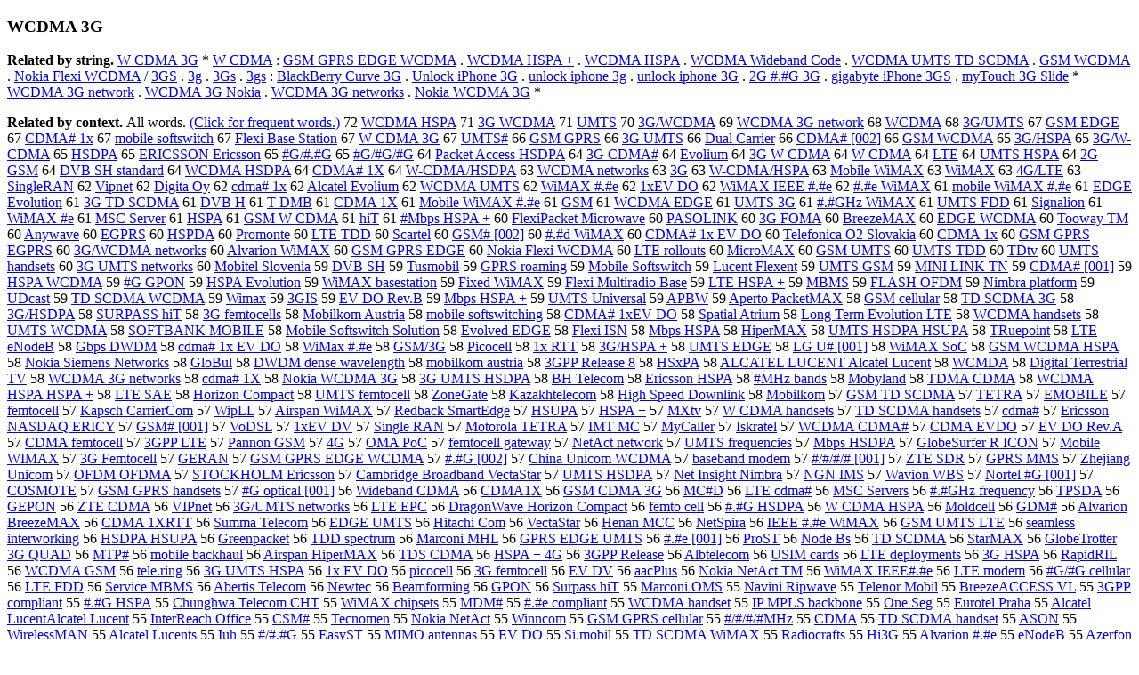

--- FILE ---
content_type: text/html; charset=UTF-8
request_url: https://www.cis.lmu.de/schuetze/e/e/eW/eWC/OtHeR/leWCDMA_3G.html
body_size: 103290
content:
<!DOCTYPE html PUBLIC "-//W3C//DTD XHTML 1.0 Transitional//EN""http://www.w3.org/TR/xhtml1/DTD/xhtml1-transitional.dtd"><html xmlns="http://www.w3.org/1999/xhtml"><head><meta http-equiv="Content-Type" content="text/html; charset=utf-8" />
<title>WCDMA 3G</title><h3>WCDMA 3G</h3><b>Related by string.</b> <a href="http://cis.lmu.de/schuetze/e/e/eW/OtHeR/eW_CDMA_3G.html">W CDMA 3G</a>  *  <a href="http://cis.lmu.de/schuetze/e/e/eW/OtHeR/eW_CDMA.html">W CDMA</a>  :  <a href="http://cis.lmu.de/schuetze/e/e/eG/eGS/eGSM/OtHeR/eGSM_GPRS_EDGE_WCDMA.html">GSM GPRS EDGE WCDMA</a>  .  <a href="http://cis.lmu.de/schuetze/e/e/eW/eWC/OtHeR/eWCDMA_HSPA_x2b.html">WCDMA HSPA +</a>  .  <a href="http://cis.lmu.de/schuetze/e/e/eW/eWC/OtHeR/eWCDMA_HSPA.html">WCDMA HSPA</a>  .  <a href="http://cis.lmu.de/schuetze/e/e/eW/eWC/OtHeR/eWCDMA_Wideband_Code.html">WCDMA Wideband Code</a>  .  <a href="http://cis.lmu.de/schuetze/e/e/eW/eWC/OtHeR/eWCDMA_UMTS_TD_SCDMA.html">WCDMA UMTS TD SCDMA</a>  .  <a href="http://cis.lmu.de/schuetze/e/e/eG/eGS/eGSM/OtHeR/eGSM_WCDMA.html">GSM WCDMA</a>  .  <a href="http://cis.lmu.de/schuetze/e/e/eN/eNo/eNok/eNoki/eNokia/eNokia_Flexi_WCDMA.html">Nokia Flexi WCDMA</a>  /  <a href="http://cis.lmu.de/schuetze/e/e/e3/e3G/OtHeR/e3GS.html">3GS</a>  .  <a href="http://cis.lmu.de/schuetze/e/e/e3/OtHeR/e3g.html">3g</a>  .  <a href="http://cis.lmu.de/schuetze/e/e/e3/e3G/OtHeR/e3Gs.html">3Gs</a>  .  <a href="http://cis.lmu.de/schuetze/e/e/e3/e3g/e3gs.html">3gs</a>  :  <a href="http://cis.lmu.de/schuetze/e/e/eB/eBl/eBla/eBlac/eBlack/eBlackB/OtHeR/eBlackBerry_Curve_3G.html">BlackBerry Curve 3G</a>  .  <a href="http://cis.lmu.de/schuetze/e/e/eU/eUn/eUnl/OtHeR/eUnlock_iPhone_3G.html">Unlock iPhone 3G</a>  .  <a href="http://cis.lmu.de/schuetze/e/e/eu/eun/eunl/OtHeR/eunlock_iphone_3g.html">unlock iphone 3g</a>  .  <a href="http://cis.lmu.de/schuetze/e/e/eu/eun/eunl/OtHeR/eunlock_iphone_3G.html">unlock iphone 3G</a>  .  <a href="http://cis.lmu.de/schuetze/e/e/e2/e2G/OtHeR/e2G_x23.x23G_3G.html">2G #.#G 3G</a>  .  <a href="http://cis.lmu.de/schuetze/e/e/eg/egi/egig/egiga/OtHeR/egigabyte_iPhone_3GS.html">gigabyte iPhone 3GS</a>  .  <a href="http://cis.lmu.de/schuetze/e/e/em/emy/OtHeR/emyTouch_3G_Slide.html">myTouch 3G Slide</a>  *  <a href="http://cis.lmu.de/schuetze/e/e/eW/eWC/OtHeR/eWCDMA_3G_network.html">WCDMA 3G network</a>  .  <a href="http://cis.lmu.de/schuetze/e/e/eW/eWC/OtHeR/eWCDMA_3G_Nokia.html">WCDMA 3G Nokia</a>  .  <a href="http://cis.lmu.de/schuetze/e/e/eW/eWC/OtHeR/eWCDMA_3G_networks.html">WCDMA 3G networks</a>  .  <a href="http://cis.lmu.de/schuetze/e/e/eN/eNo/eNok/eNoki/eNokia/eNokia_WCDMA_3G.html">Nokia WCDMA 3G</a>  * 
<p><b>Related by context. </b>All words. <a href="eWCDMA_3G.html">(Click for frequent words.)</a> 72 <a href="http://cis.lmu.de/schuetze/e/e/eW/eWC/OtHeR/eWCDMA_HSPA.html">WCDMA HSPA</a> 71 <a href="http://cis.lmu.de/schuetze/e/e/e3/e3G/OtHeR/e3G_WCDMA.html">3G WCDMA</a> 71 <a href="http://cis.lmu.de/schuetze/e/e/eU/eUM/eUMT/eUMTS.html">UMTS</a> 70 <a href="http://cis.lmu.de/schuetze/e/e/e3/e3G/OtHeR/e3GSLASHWCDMA.html">3G/WCDMA</a> 69 <a href="http://cis.lmu.de/schuetze/e/e/eW/eWC/OtHeR/eWCDMA_3G_network.html">WCDMA 3G network</a> 68 <a href="http://cis.lmu.de/schuetze/e/e/eW/eWC/OtHeR/eWCDMA.html">WCDMA</a> 68 <a href="http://cis.lmu.de/schuetze/e/e/e3/e3G/OtHeR/e3GSLASHUMTS.html">3G/UMTS</a> 67 <a href="http://cis.lmu.de/schuetze/e/e/eG/eGS/eGSM/OtHeR/eGSM_EDGE.html">GSM EDGE</a> 67 <a href="http://cis.lmu.de/schuetze/e/e/eC/eCD/OtHeR/eCDMAx23x23x23x23_1x.html">CDMA# 1x</a> 67 <a href="http://cis.lmu.de/schuetze/e/e/em/emo/emob/OtHeR/emobile_softswitch.html">mobile softswitch</a> 67 <a href="http://cis.lmu.de/schuetze/e/e/eF/eFl/eFle/eFlex/eFlexi/OtHeR/eFlexi_Base_Station.html">Flexi Base Station</a> 67 <a href="http://cis.lmu.de/schuetze/e/e/eW/OtHeR/eW_CDMA_3G.html">W CDMA 3G</a> 67 <a href="http://cis.lmu.de/schuetze/e/e/eU/eUM/OtHeR/eUMTSx23x23x23.html">UMTS#</a> 66 <a href="http://cis.lmu.de/schuetze/e/e/eG/eGS/eGSM/OtHeR/eGSM_GPRS.html">GSM GPRS</a> 66 <a href="http://cis.lmu.de/schuetze/e/e/e3/e3G/OtHeR/e3G_UMTS.html">3G UMTS</a> 66 <a href="http://cis.lmu.de/schuetze/e/e/eD/eDu/eDua/eDual/OtHeR/eDual_Carrier.html">Dual Carrier</a> 66 <a href="http://cis.lmu.de/schuetze/e/e/eC/eCD/OtHeR/eCDMAx23x23x23.html">CDMA# [002]</a> 66 <a href="http://cis.lmu.de/schuetze/e/e/eG/eGS/eGSM/OtHeR/eGSM_WCDMA.html">GSM WCDMA</a> 65 <a href="http://cis.lmu.de/schuetze/e/e/e3/e3G/OtHeR/e3GSLASHHSPA.html">3G/HSPA</a> 65 <a href="http://cis.lmu.de/schuetze/e/e/e3/e3G/OtHeR/e3GSLASHW-CDMA.html">3G/W-CDMA</a> 65 <a href="http://cis.lmu.de/schuetze/e/e/eH/eHS/OtHeR/eHSDPA.html">HSDPA</a> 65 <a href="http://cis.lmu.de/schuetze/e/e/eE/eER/eERI/eERIC/OtHeR/eERICSSON_Ericsson.html">ERICSSON Ericsson</a> 65 <a href="http://cis.lmu.de/schuetze/e/e/ex23/OtHeR/ex23GSLASHx23.x23G.html">#G/#.#G</a> 65 <a href="http://cis.lmu.de/schuetze/e/e/ex23/OtHeR/ex23GSLASHx23GSLASHx23G.html">#G/#G/#G</a> 64 <a href="http://cis.lmu.de/schuetze/e/e/eP/ePa/ePac/ePack/ePacke/ePacket/OtHeR/ePacket_Access_HSDPA.html">Packet Access HSDPA</a> 64 <a href="http://cis.lmu.de/schuetze/e/e/e3/e3G/OtHeR/e3G_CDMAx23x23x23x23.html">3G CDMA#</a> 64 <a href="http://cis.lmu.de/schuetze/e/e/eE/eEv/eEvo/eEvol/OtHeR/eEvolium.html">Evolium</a> 64 <a href="http://cis.lmu.de/schuetze/e/e/e3/e3G/OtHeR/e3G_W_CDMA.html">3G W CDMA</a> 64 <a href="http://cis.lmu.de/schuetze/e/e/eW/OtHeR/eW_CDMA.html">W CDMA</a> 64 <a href="http://cis.lmu.de/schuetze/e/e/eL/eLT/OtHeR/eLTE.html">LTE</a> 64 <a href="http://cis.lmu.de/schuetze/e/e/eU/eUM/OtHeR/eUMTS_HSPA.html">UMTS HSPA</a> 64 <a href="http://cis.lmu.de/schuetze/e/e/e2/e2G/OtHeR/e2G_GSM.html">2G GSM</a> 64 <a href="http://cis.lmu.de/schuetze/e/e/eD/eDV/OtHeR/eDVB_SH_standard.html">DVB SH standard</a> 64 <a href="http://cis.lmu.de/schuetze/e/e/eW/eWC/OtHeR/eWCDMA_HSDPA.html">WCDMA HSDPA</a> 64 <a href="http://cis.lmu.de/schuetze/e/e/eC/eCD/OtHeR/eCDMAx23x23x23x23_1X.html">CDMA# 1X</a> 64 <a href="http://cis.lmu.de/schuetze/e/e/eW/OtHeR/eW-CDMASLASHHSDPA.html">W-CDMA/HSDPA</a> 63 <a href="http://cis.lmu.de/schuetze/e/e/eW/eWC/OtHeR/eWCDMA_networks.html">WCDMA networks</a> 63 <a href="http://cis.lmu.de/schuetze/e/e/e3/OtHeR/e3G.html">3G</a> 63 <a href="http://cis.lmu.de/schuetze/e/e/eW/OtHeR/eW-CDMASLASHHSPA.html">W-CDMA/HSPA</a> 63 <a href="http://cis.lmu.de/schuetze/e/e/eM/eMo/eMob/eMobi/eMobil/eMobile/OtHeR/eMobile_WiMAX.html">Mobile WiMAX</a> 63 <a href="http://cis.lmu.de/schuetze/e/e/eW/eWi/OtHeR/eWiMAX.html">WiMAX</a> 63 <a href="http://cis.lmu.de/schuetze/e/e/e4/e4G/OtHeR/e4GSLASHLTE.html">4G/LTE</a> 63 <a href="http://cis.lmu.de/schuetze/e/e/eS/eSi/eSin/eSing/eSingl/eSingle/eSingleRAN.html">SingleRAN</a> 62 <a href="http://cis.lmu.de/schuetze/e/e/eV/eVi/eVip/OtHeR/eVipnet.html">Vipnet</a> 62 <a href="http://cis.lmu.de/schuetze/e/e/eD/eDi/eDig/eDigi/eDigit/eDigita/OtHeR/eDigita_Oy.html">Digita Oy</a> 62 <a href="http://cis.lmu.de/schuetze/e/e/ec/OtHeR/ecdmax23x23x23x23_1x.html">cdma# 1x</a> 62 <a href="http://cis.lmu.de/schuetze/e/e/eA/eAl/eAlc/eAlca/OtHeR/eAlcatel_Evolium.html">Alcatel Evolium</a> 62 <a href="http://cis.lmu.de/schuetze/e/e/eW/eWC/OtHeR/eWCDMA_UMTS.html">WCDMA UMTS</a> 62 <a href="http://cis.lmu.de/schuetze/e/e/eW/eWi/OtHeR/eWiMAX_x23x23x23.x23x23e.html">WiMAX #.#e</a> 62 <a href="http://cis.lmu.de/schuetze/e/e/e1/OtHeR/e1xEV_DO.html">1xEV DO</a> 62 <a href="http://cis.lmu.de/schuetze/e/e/eW/eWi/OtHeR/eWiMAX_IEEE_x23x23x23.x23x23e.html">WiMAX IEEE #.#e</a> 62 <a href="http://cis.lmu.de/schuetze/e/e/ex23/ex23./ex23.x23/OtHeR/ex23x23x23.x23x23e_WiMAX.html">#.#e WiMAX</a> 61 <a href="http://cis.lmu.de/schuetze/e/e/em/emo/emob/OtHeR/emobile_WiMAX_x23x23x23.x23x23e.html">mobile WiMAX #.#e</a> 61 <a href="http://cis.lmu.de/schuetze/e/e/eE/eED/OtHeR/eEDGE_Evolution.html">EDGE Evolution</a> 61 <a href="http://cis.lmu.de/schuetze/e/e/e3/e3G/OtHeR/e3G_TD_SCDMA.html">3G TD SCDMA</a> 61 <a href="http://cis.lmu.de/schuetze/e/e/eD/eDV/OtHeR/eDVB_H.html">DVB H</a> 61 <a href="http://cis.lmu.de/schuetze/e/e/eT/OtHeR/eT_DMB.html">T DMB</a> 61 <a href="http://cis.lmu.de/schuetze/e/e/eC/eCD/OtHeR/eCDMA_1X.html">CDMA 1X</a> 61 <a href="http://cis.lmu.de/schuetze/e/e/eM/eMo/eMob/eMobi/eMobil/eMobile/OtHeR/eMobile_WiMAX_x23x23x23.x23x23e.html">Mobile WiMAX #.#e</a> 61 <a href="http://cis.lmu.de/schuetze/e/e/eG/eGS/OtHeR/eGSM.html">GSM</a> 61 <a href="http://cis.lmu.de/schuetze/e/e/eW/eWC/OtHeR/eWCDMA_EDGE.html">WCDMA EDGE</a> 61 <a href="http://cis.lmu.de/schuetze/e/e/eU/eUM/OtHeR/eUMTS_3G.html">UMTS 3G</a> 61 <a href="http://cis.lmu.de/schuetze/e/e/ex23/ex23./ex23.x23/ex23.x23G/OtHeR/ex23.x23GHz_WiMAX.html">#.#GHz WiMAX</a> 61 <a href="http://cis.lmu.de/schuetze/e/e/eU/eUM/OtHeR/eUMTS_FDD.html">UMTS FDD</a> 61 <a href="http://cis.lmu.de/schuetze/e/e/eS/eSi/eSig/eSign/eSigna/OtHeR/eSignalion.html">Signalion</a> 61 <a href="http://cis.lmu.de/schuetze/e/e/eW/eWi/OtHeR/eWiMAX_x23x23e.html">WiMAX #e</a> 61 <a href="http://cis.lmu.de/schuetze/e/e/eM/eMS/eMSC/OtHeR/eMSC_Server.html">MSC Server</a> 61 <a href="http://cis.lmu.de/schuetze/e/e/eH/eHS/eHSP/eHSPA.html">HSPA</a> 61 <a href="http://cis.lmu.de/schuetze/e/e/eG/eGS/eGSM/OtHeR/eGSM_W_CDMA.html">GSM W CDMA</a> 61 <a href="http://cis.lmu.de/schuetze/e/e/eh/ehi/OtHeR/ehiT.html">hiT</a> 61 <a href="http://cis.lmu.de/schuetze/e/e/ex23/OtHeR/ex23x23Mbps_HSPA_x2b.html">#Mbps HSPA +</a> 60 <a href="http://cis.lmu.de/schuetze/e/e/eF/eFl/eFle/eFlex/eFlexi/OtHeR/eFlexiPacket_Microwave.html">FlexiPacket Microwave</a> 60 <a href="http://cis.lmu.de/schuetze/e/e/eP/ePA/ePAS/OtHeR/ePASOLINK.html">PASOLINK</a> 60 <a href="http://cis.lmu.de/schuetze/e/e/e3/e3G/OtHeR/e3G_FOMA.html">3G FOMA</a> 60 <a href="http://cis.lmu.de/schuetze/e/e/eB/eBr/eBre/eBree/OtHeR/eBreezeMAX.html">BreezeMAX</a> 60 <a href="http://cis.lmu.de/schuetze/e/e/eE/eED/OtHeR/eEDGE_WCDMA.html">EDGE WCDMA</a> 60 <a href="http://cis.lmu.de/schuetze/e/e/eT/eTo/eToo/OtHeR/eTooway_TM.html">Tooway TM</a> 60 <a href="http://cis.lmu.de/schuetze/e/e/eA/eAn/eAny/OtHeR/eAnywave.html">Anywave</a> 60 <a href="http://cis.lmu.de/schuetze/e/e/eE/eEG/OtHeR/eEGPRS.html">EGPRS</a> 60 <a href="http://cis.lmu.de/schuetze/e/e/eH/eHS/OtHeR/eHSPDA.html">HSPDA</a> 60 <a href="http://cis.lmu.de/schuetze/e/e/eP/ePr/ePro/eProm/ePromo/OtHeR/ePromonte.html">Promonte</a> 60 <a href="http://cis.lmu.de/schuetze/e/e/eL/eLT/OtHeR/eLTE_TDD.html">LTE TDD</a> 60 <a href="http://cis.lmu.de/schuetze/e/e/eS/eSc/eSca/eScar/OtHeR/eScartel.html">Scartel</a> 60 <a href="http://cis.lmu.de/schuetze/e/e/eG/eGS/eGSM/OtHeR/eGSMx23x23x23.html">GSM# [002]</a> 60 <a href="http://cis.lmu.de/schuetze/e/e/ex23/ex23./ex23.x23/OtHeR/ex23x23x23.x23x23d_WiMAX.html">#.#d WiMAX</a> 60 <a href="http://cis.lmu.de/schuetze/e/e/eC/eCD/OtHeR/eCDMAx23x23x23x23_1x_EV_DO.html">CDMA# 1x EV DO</a> 60 <a href="http://cis.lmu.de/schuetze/e/e/eT/eTe/eTel/eTele/eTelef/OtHeR/eTelefonica_O2_Slovakia.html">Telefonica O2 Slovakia</a> 60 <a href="http://cis.lmu.de/schuetze/e/e/eC/eCD/OtHeR/eCDMA_1x.html">CDMA 1x</a> 60 <a href="http://cis.lmu.de/schuetze/e/e/eG/eGS/eGSM/OtHeR/eGSM_GPRS_EGPRS.html">GSM GPRS EGPRS</a> 60 <a href="http://cis.lmu.de/schuetze/e/e/e3/e3G/OtHeR/e3GSLASHWCDMA_networks.html">3G/WCDMA networks</a> 60 <a href="http://cis.lmu.de/schuetze/e/e/eA/eAl/eAlv/eAlva/eAlvar/OtHeR/eAlvarion_WiMAX.html">Alvarion WiMAX</a> 60 <a href="http://cis.lmu.de/schuetze/e/e/eG/eGS/eGSM/OtHeR/eGSM_GPRS_EDGE.html">GSM GPRS EDGE</a> 60 <a href="http://cis.lmu.de/schuetze/e/e/eN/eNo/eNok/eNoki/eNokia/eNokia_Flexi_WCDMA.html">Nokia Flexi WCDMA</a> 60 <a href="http://cis.lmu.de/schuetze/e/e/eL/eLT/OtHeR/eLTE_rollouts.html">LTE rollouts</a> 60 <a href="http://cis.lmu.de/schuetze/e/e/eM/eMi/eMic/eMicr/eMicro/OtHeR/eMicroMAX.html">MicroMAX</a> 60 <a href="http://cis.lmu.de/schuetze/e/e/eG/eGS/eGSM/OtHeR/eGSM_UMTS.html">GSM UMTS</a> 60 <a href="http://cis.lmu.de/schuetze/e/e/eU/eUM/OtHeR/eUMTS_TDD.html">UMTS TDD</a> 60 <a href="http://cis.lmu.de/schuetze/e/e/eT/eTD/eTDt/eTDtv.html">TDtv</a> 60 <a href="http://cis.lmu.de/schuetze/e/e/eU/eUM/OtHeR/eUMTS_handsets.html">UMTS handsets</a> 60 <a href="http://cis.lmu.de/schuetze/e/e/e3/e3G/OtHeR/e3G_UMTS_networks.html">3G UMTS networks</a> 60 <a href="http://cis.lmu.de/schuetze/e/e/eM/eMo/eMob/eMobi/OtHeR/eMobitel_Slovenia.html">Mobitel Slovenia</a> 59 <a href="http://cis.lmu.de/schuetze/e/e/eD/eDV/OtHeR/eDVB_SH.html">DVB SH</a> 59 <a href="http://cis.lmu.de/schuetze/e/e/eT/eTu/eTus/OtHeR/eTusmobil.html">Tusmobil</a> 59 <a href="http://cis.lmu.de/schuetze/e/e/eG/eGP/OtHeR/eGPRS_roaming.html">GPRS roaming</a> 59 <a href="http://cis.lmu.de/schuetze/e/e/eM/eMo/eMob/eMobi/eMobil/eMobile/OtHeR/eMobile_Softswitch.html">Mobile Softswitch</a> 59 <a href="http://cis.lmu.de/schuetze/e/e/eL/eLu/eLuc/OtHeR/eLucent_Flexent.html">Lucent Flexent</a> 59 <a href="http://cis.lmu.de/schuetze/e/e/eU/eUM/OtHeR/eUMTS_GSM.html">UMTS GSM</a> 59 <a href="http://cis.lmu.de/schuetze/e/e/eM/eMI/eMIN/eMINI/OtHeR/eMINI_LINK_TN.html">MINI LINK TN</a> 59 <a href="http://cis.lmu.de/schuetze/e/e/eC/eCD/OtHeR/eCDMAx23x23x23x23.html">CDMA# [001]</a> 59 <a href="http://cis.lmu.de/schuetze/e/e/eH/eHS/OtHeR/eHSPA_WCDMA.html">HSPA WCDMA</a> 59 <a href="http://cis.lmu.de/schuetze/e/e/ex23/OtHeR/ex23x23G_GPON.html">#G GPON</a> 59 <a href="http://cis.lmu.de/schuetze/e/e/eH/eHS/OtHeR/eHSPA_Evolution.html">HSPA Evolution</a> 59 <a href="http://cis.lmu.de/schuetze/e/e/eW/eWi/OtHeR/eWiMAX_basestation.html">WiMAX basestation</a> 59 <a href="http://cis.lmu.de/schuetze/e/e/eF/eFi/eFix/OtHeR/eFixed_WiMAX.html">Fixed WiMAX</a> 59 <a href="http://cis.lmu.de/schuetze/e/e/eF/eFl/eFle/eFlex/eFlexi/OtHeR/eFlexi_Multiradio_Base.html">Flexi Multiradio Base</a> 59 <a href="http://cis.lmu.de/schuetze/e/e/eL/eLT/OtHeR/eLTE_HSPA_x2b.html">LTE HSPA +</a> 59 <a href="http://cis.lmu.de/schuetze/e/e/eM/eMB/eMBM/eMBMS.html">MBMS</a> 59 <a href="http://cis.lmu.de/schuetze/e/e/eF/eFL/eFLA/OtHeR/eFLASH_OFDM.html">FLASH OFDM</a> 59 <a href="http://cis.lmu.de/schuetze/e/e/eN/eNi/eNim/OtHeR/eNimbra_platform.html">Nimbra platform</a> 59 <a href="http://cis.lmu.de/schuetze/e/e/eU/eUD/OtHeR/eUDcast.html">UDcast</a> 59 <a href="http://cis.lmu.de/schuetze/e/e/eT/eTD/OtHeR/eTD_SCDMA_WCDMA.html">TD SCDMA WCDMA</a> 59 <a href="http://cis.lmu.de/schuetze/e/e/eW/eWi/eWim/eWima/eWimax.html">Wimax</a> 59 <a href="http://cis.lmu.de/schuetze/e/e/e3/e3G/e3GI/e3GIS.html">3GIS</a> 59 <a href="http://cis.lmu.de/schuetze/e/e/eE/eEV/OtHeR/eEV_DO_Rev.B.html">EV DO Rev.B</a> 59 <a href="http://cis.lmu.de/schuetze/e/e/eM/eMb/OtHeR/eMbps_HSPA_x2b.html">Mbps HSPA +</a> 59 <a href="http://cis.lmu.de/schuetze/e/e/eU/eUM/OtHeR/eUMTS_Universal.html">UMTS Universal</a> 59 <a href="http://cis.lmu.de/schuetze/e/e/eA/eAP/eAPB/eAPBW.html">APBW</a> 59 <a href="http://cis.lmu.de/schuetze/e/e/eA/eAp/eApe/OtHeR/eAperto_PacketMAX.html">Aperto PacketMAX</a> 58 <a href="http://cis.lmu.de/schuetze/e/e/eG/eGS/eGSM/OtHeR/eGSM_cellular.html">GSM cellular</a> 58 <a href="http://cis.lmu.de/schuetze/e/e/eT/eTD/OtHeR/eTD_SCDMA_3G.html">TD SCDMA 3G</a> 58 <a href="http://cis.lmu.de/schuetze/e/e/e3/e3G/OtHeR/e3GSLASHHSDPA.html">3G/HSDPA</a> 58 <a href="http://cis.lmu.de/schuetze/e/e/eS/eSU/eSUR/OtHeR/eSURPASS_hiT.html">SURPASS hiT</a> 58 <a href="http://cis.lmu.de/schuetze/e/e/e3/e3G/OtHeR/e3G_femtocells.html">3G femtocells</a> 58 <a href="http://cis.lmu.de/schuetze/e/e/eM/eMo/eMob/eMobi/eMobil/OtHeR/eMobilkom_Austria.html">Mobilkom Austria</a> 58 <a href="http://cis.lmu.de/schuetze/e/e/em/emo/emob/OtHeR/emobile_softswitching.html">mobile softswitching</a> 58 <a href="http://cis.lmu.de/schuetze/e/e/eC/eCD/OtHeR/eCDMAx23x23x23x23_1xEV_DO.html">CDMA# 1xEV DO</a> 58 <a href="http://cis.lmu.de/schuetze/e/e/eS/eSp/eSpa/OtHeR/eSpatial_Atrium.html">Spatial Atrium</a> 58 <a href="http://cis.lmu.de/schuetze/e/e/eL/eLo/eLon/eLong/OtHeR/eLong_Term_Evolution_LTE.html">Long Term Evolution LTE</a> 58 <a href="http://cis.lmu.de/schuetze/e/e/eW/eWC/OtHeR/eWCDMA_handsets.html">WCDMA handsets</a> 58 <a href="http://cis.lmu.de/schuetze/e/e/eU/eUM/OtHeR/eUMTS_WCDMA.html">UMTS WCDMA</a> 58 <a href="http://cis.lmu.de/schuetze/e/e/eS/eSO/eSOF/OtHeR/eSOFTBANK_MOBILE.html">SOFTBANK MOBILE</a> 58 <a href="http://cis.lmu.de/schuetze/e/e/eM/eMo/eMob/eMobi/eMobil/eMobile/OtHeR/eMobile_Softswitch_Solution.html">Mobile Softswitch Solution</a> 58 <a href="http://cis.lmu.de/schuetze/e/e/eE/eEv/eEvo/eEvol/OtHeR/eEvolved_EDGE.html">Evolved EDGE</a> 58 <a href="http://cis.lmu.de/schuetze/e/e/eF/eFl/eFle/eFlex/eFlexi/OtHeR/eFlexi_ISN.html">Flexi ISN</a> 58 <a href="http://cis.lmu.de/schuetze/e/e/eM/eMb/OtHeR/eMbps_HSPA.html">Mbps HSPA</a> 58 <a href="http://cis.lmu.de/schuetze/e/e/eH/eHi/eHip/OtHeR/eHiperMAX.html">HiperMAX</a> 58 <a href="http://cis.lmu.de/schuetze/e/e/eU/eUM/OtHeR/eUMTS_HSDPA_HSUPA.html">UMTS HSDPA HSUPA</a> 58 <a href="http://cis.lmu.de/schuetze/e/e/eT/eTR/OtHeR/eTRuepoint.html">TRuepoint</a> 58 <a href="http://cis.lmu.de/schuetze/e/e/eL/eLT/OtHeR/eLTE_eNodeB.html">LTE eNodeB</a> 58 <a href="http://cis.lmu.de/schuetze/e/e/eG/eGb/OtHeR/eGbps_DWDM.html">Gbps DWDM</a> 58 <a href="http://cis.lmu.de/schuetze/e/e/ec/OtHeR/ecdmax23x23x23x23_1x_EV_DO.html">cdma# 1x EV DO</a> 58 <a href="http://cis.lmu.de/schuetze/e/e/eW/eWi/OtHeR/eWiMax_x23x23x23.x23x23e.html">WiMax #.#e</a> 58 <a href="http://cis.lmu.de/schuetze/e/e/eG/eGS/eGSM/OtHeR/eGSMSLASH3G.html">GSM/3G</a> 58 <a href="http://cis.lmu.de/schuetze/e/e/eP/ePi/ePic/OtHeR/ePicocell.html">Picocell</a> 58 <a href="http://cis.lmu.de/schuetze/e/e/e1/OtHeR/e1x_RTT.html">1x RTT</a> 58 <a href="http://cis.lmu.de/schuetze/e/e/e3/e3G/OtHeR/e3GSLASHHSPA_x2b.html">3G/HSPA +</a> 58 <a href="http://cis.lmu.de/schuetze/e/e/eU/eUM/OtHeR/eUMTS_EDGE.html">UMTS EDGE</a> 58 <a href="http://cis.lmu.de/schuetze/e/e/eL/eLG/OtHeR/eLG_Ux23x23x23x23.html">LG U# [001]</a> 58 <a href="http://cis.lmu.de/schuetze/e/e/eW/eWi/OtHeR/eWiMAX_SoC.html">WiMAX SoC</a> 58 <a href="http://cis.lmu.de/schuetze/e/e/eG/eGS/eGSM/OtHeR/eGSM_WCDMA_HSPA.html">GSM WCDMA HSPA</a> 58 <a href="http://cis.lmu.de/schuetze/e/e/eN/eNo/eNok/eNoki/eNokia/eNokia_Siemens_Networks.html">Nokia Siemens Networks</a> 58 <a href="http://cis.lmu.de/schuetze/e/e/eG/eGl/eGlo/OtHeR/eGloBul.html">GloBul</a> 58 <a href="http://cis.lmu.de/schuetze/e/e/eD/eDW/OtHeR/eDWDM_dense_wavelength.html">DWDM dense wavelength</a> 58 <a href="http://cis.lmu.de/schuetze/e/e/em/emo/emob/OtHeR/emobilkom_austria.html">mobilkom austria</a> 58 <a href="http://cis.lmu.de/schuetze/e/e/e3/e3G/OtHeR/e3GPP_Release_8.html">3GPP Release 8</a> 58 <a href="http://cis.lmu.de/schuetze/e/e/eH/eHS/OtHeR/eHSxPA.html">HSxPA</a> 58 <a href="http://cis.lmu.de/schuetze/e/e/eA/eAL/OtHeR/eALCATEL_LUCENT_Alcatel_Lucent.html">ALCATEL LUCENT Alcatel Lucent</a> 58 <a href="http://cis.lmu.de/schuetze/e/e/eW/eWC/OtHeR/eWCMDA.html">WCMDA</a> 58 <a href="http://cis.lmu.de/schuetze/e/e/eD/eDi/eDig/eDigi/eDigit/eDigita/eDigital/OtHeR/eDigital_Terrestrial_TV.html">Digital Terrestrial TV</a> 58 <a href="http://cis.lmu.de/schuetze/e/e/eW/eWC/OtHeR/eWCDMA_3G_networks.html">WCDMA 3G networks</a> 58 <a href="http://cis.lmu.de/schuetze/e/e/ec/OtHeR/ecdmax23x23x23x23_1X.html">cdma# 1X</a> 58 <a href="http://cis.lmu.de/schuetze/e/e/eN/eNo/eNok/eNoki/eNokia/eNokia_WCDMA_3G.html">Nokia WCDMA 3G</a> 58 <a href="http://cis.lmu.de/schuetze/e/e/e3/e3G/OtHeR/e3G_UMTS_HSDPA.html">3G UMTS HSDPA</a> 58 <a href="http://cis.lmu.de/schuetze/e/e/eB/eBH/OtHeR/eBH_Telecom.html">BH Telecom</a> 58 <a href="http://cis.lmu.de/schuetze/e/e/eE/eEr/eEri/eEric/OtHeR/eEricsson_HSPA.html">Ericsson HSPA</a> 58 <a href="http://cis.lmu.de/schuetze/e/e/ex23/OtHeR/ex23x23x23x23MHz_bands.html">#MHz bands</a> 58 <a href="http://cis.lmu.de/schuetze/e/e/eM/eMo/eMob/OtHeR/eMobyland.html">Mobyland</a> 58 <a href="http://cis.lmu.de/schuetze/e/e/eT/eTD/OtHeR/eTDMA_CDMA.html">TDMA CDMA</a> 58 <a href="http://cis.lmu.de/schuetze/e/e/eW/eWC/OtHeR/eWCDMA_HSPA_HSPA_x2b.html">WCDMA HSPA HSPA +</a> 58 <a href="http://cis.lmu.de/schuetze/e/e/eL/eLT/OtHeR/eLTE_SAE.html">LTE SAE</a> 58 <a href="http://cis.lmu.de/schuetze/e/e/eH/eHo/eHor/eHori/eHoriz/OtHeR/eHorizon_Compact.html">Horizon Compact</a> 58 <a href="http://cis.lmu.de/schuetze/e/e/eU/eUM/OtHeR/eUMTS_femtocell.html">UMTS femtocell</a> 58 <a href="http://cis.lmu.de/schuetze/e/e/eZ/eZo/eZon/OtHeR/eZoneGate.html">ZoneGate</a> 58 <a href="http://cis.lmu.de/schuetze/e/e/eK/eKa/eKaz/eKaza/eKazak/eKazakh/eKazakhtelecom.html">Kazakhtelecom</a> 58 <a href="http://cis.lmu.de/schuetze/e/e/eH/eHi/eHig/eHigh/OtHeR/eHigh_Speed_Downlink.html">High Speed Downlink</a> 58 <a href="http://cis.lmu.de/schuetze/e/e/eM/eMo/eMob/eMobi/eMobil/OtHeR/eMobilkom.html">Mobilkom</a> 57 <a href="http://cis.lmu.de/schuetze/e/e/eG/eGS/eGSM/OtHeR/eGSM_TD_SCDMA.html">GSM TD SCDMA</a> 57 <a href="http://cis.lmu.de/schuetze/e/e/eT/eTE/OtHeR/eTETRA.html">TETRA</a> 57 <a href="http://cis.lmu.de/schuetze/e/e/eE/eEM/OtHeR/eEMOBILE.html">EMOBILE</a> 57 <a href="http://cis.lmu.de/schuetze/e/e/ef/efe/efem/OtHeR/efemtocell.html">femtocell</a> 57 <a href="http://cis.lmu.de/schuetze/e/e/eK/eKa/eKap/OtHeR/eKapsch_CarrierCom.html">Kapsch CarrierCom</a> 57 <a href="http://cis.lmu.de/schuetze/e/e/eW/eWi/eWip/eWipL/eWipLL.html">WipLL</a> 57 <a href="http://cis.lmu.de/schuetze/e/e/eA/eAi/eAir/OtHeR/eAirspan_WiMAX.html">Airspan WiMAX</a> 57 <a href="http://cis.lmu.de/schuetze/e/e/eR/eRe/eRed/OtHeR/eRedback_SmartEdge.html">Redback SmartEdge</a> 57 <a href="http://cis.lmu.de/schuetze/e/e/eH/eHS/OtHeR/eHSUPA.html">HSUPA</a> 57 <a href="http://cis.lmu.de/schuetze/e/e/eH/eHS/OtHeR/eHSPA_x2b.html">HSPA +</a> 57 <a href="http://cis.lmu.de/schuetze/e/e/eM/eMX/eMXt/eMXtv.html">MXtv</a> 57 <a href="http://cis.lmu.de/schuetze/e/e/eW/OtHeR/eW_CDMA_handsets.html">W CDMA handsets</a> 57 <a href="http://cis.lmu.de/schuetze/e/e/eT/eTD/OtHeR/eTD_SCDMA_handsets.html">TD SCDMA handsets</a> 57 <a href="http://cis.lmu.de/schuetze/e/e/ec/OtHeR/ecdmax23x23x23x23.html">cdma#</a> 57 <a href="http://cis.lmu.de/schuetze/e/e/eE/eEr/eEri/eEric/OtHeR/eEricsson_NASDAQ_ERICY.html">Ericsson NASDAQ ERICY</a> 57 <a href="http://cis.lmu.de/schuetze/e/e/eG/eGS/eGSM/OtHeR/eGSMx23x23x23x23.html">GSM# [001]</a> 57 <a href="http://cis.lmu.de/schuetze/e/e/eV/eVo/OtHeR/eVoDSL.html">VoDSL</a> 57 <a href="http://cis.lmu.de/schuetze/e/e/e1/OtHeR/e1xEV_DV.html">1xEV DV</a> 57 <a href="http://cis.lmu.de/schuetze/e/e/eS/eSi/eSin/eSing/eSingl/eSingle/eSingle_RAN.html">Single RAN</a> 57 <a href="http://cis.lmu.de/schuetze/e/e/eM/eMo/eMot/eMoto/eMotor/eMotoro/eMotorol/eMotorola/eMotorola_TETRA.html">Motorola TETRA</a> 57 <a href="http://cis.lmu.de/schuetze/e/e/eI/eIM/OtHeR/eIMT_MC.html">IMT MC</a> 57 <a href="http://cis.lmu.de/schuetze/e/e/eM/eMy/OtHeR/eMyCaller.html">MyCaller</a> 57 <a href="http://cis.lmu.de/schuetze/e/e/eI/eIs/OtHeR/eIskratel.html">Iskratel</a> 57 <a href="http://cis.lmu.de/schuetze/e/e/eW/eWC/OtHeR/eWCDMA_CDMAx23x23x23x23.html">WCDMA CDMA#</a> 57 <a href="http://cis.lmu.de/schuetze/e/e/eC/eCD/OtHeR/eCDMA_EVDO.html">CDMA EVDO</a> 57 <a href="http://cis.lmu.de/schuetze/e/e/eE/eEV/OtHeR/eEV_DO_Rev.A.html">EV DO Rev.A</a> 57 <a href="http://cis.lmu.de/schuetze/e/e/eC/eCD/OtHeR/eCDMA_femtocell.html">CDMA femtocell</a> 57 <a href="http://cis.lmu.de/schuetze/e/e/e3/e3G/OtHeR/e3GPP_LTE.html">3GPP LTE</a> 57 <a href="http://cis.lmu.de/schuetze/e/e/eP/ePa/ePan/OtHeR/ePannon_GSM.html">Pannon GSM</a> 57 <a href="http://cis.lmu.de/schuetze/e/e/e4/OtHeR/e4G.html">4G</a> 57 <a href="http://cis.lmu.de/schuetze/e/e/eO/eOM/eOMA/OtHeR/eOMA_PoC.html">OMA PoC</a> 57 <a href="http://cis.lmu.de/schuetze/e/e/ef/efe/efem/OtHeR/efemtocell_gateway.html">femtocell gateway</a> 57 <a href="http://cis.lmu.de/schuetze/e/e/eN/eNe/eNet/OtHeR/eNetAct_network.html">NetAct network</a> 57 <a href="http://cis.lmu.de/schuetze/e/e/eU/eUM/OtHeR/eUMTS_frequencies.html">UMTS frequencies</a> 57 <a href="http://cis.lmu.de/schuetze/e/e/eM/eMb/OtHeR/eMbps_HSDPA.html">Mbps HSDPA</a> 57 <a href="http://cis.lmu.de/schuetze/e/e/eG/eGl/eGlo/eGlob/eGlobe/OtHeR/eGlobeSurfer_R_ICON.html">GlobeSurfer R ICON</a> 57 <a href="http://cis.lmu.de/schuetze/e/e/eM/eMo/eMob/eMobi/eMobil/eMobile/OtHeR/eMobile_WIMAX.html">Mobile WIMAX</a> 57 <a href="http://cis.lmu.de/schuetze/e/e/e3/e3G/OtHeR/e3G_Femtocell.html">3G Femtocell</a> 57 <a href="http://cis.lmu.de/schuetze/e/e/eG/eGE/eGER/eGERA/eGERAN.html">GERAN</a> 57 <a href="http://cis.lmu.de/schuetze/e/e/eG/eGS/eGSM/OtHeR/eGSM_GPRS_EDGE_WCDMA.html">GSM GPRS EDGE WCDMA</a> 57 <a href="http://cis.lmu.de/schuetze/e/e/ex23/ex23./ex23.x23/ex23.x23G/OtHeR/ex23.x23G.html">#.#G [002]</a> 57 <a href="http://cis.lmu.de/schuetze/e/e/eC/eCh/eChi/eChin/eChina/OtHeR/eChina_Unicom_WCDMA.html">China Unicom WCDMA</a> 57 <a href="http://cis.lmu.de/schuetze/e/e/eb/eba/ebas/ebase/OtHeR/ebaseband_modem.html">baseband modem</a> 57 <a href="http://cis.lmu.de/schuetze/e/e/ex23/ex23SLASH/ex23SLASHx23/OtHeR/ex23x23x23SLASHx23x23x23SLASHx23x23x23x23SLASHx23x23x23x23.html">#/#/#/# [001]</a> 57 <a href="http://cis.lmu.de/schuetze/e/e/eZ/OtHeR/eZTE_SDR.html">ZTE SDR</a> 57 <a href="http://cis.lmu.de/schuetze/e/e/eG/eGP/OtHeR/eGPRS_MMS.html">GPRS MMS</a> 57 <a href="http://cis.lmu.de/schuetze/e/e/eZ/eZh/eZhe/OtHeR/eZhejiang_Unicom.html">Zhejiang Unicom</a> 57 <a href="http://cis.lmu.de/schuetze/e/e/eO/eOF/OtHeR/eOFDM_OFDMA.html">OFDM OFDMA</a> 57 <a href="http://cis.lmu.de/schuetze/e/e/eS/eST/eSTO/eSTOC/eSTOCK/OtHeR/eSTOCKHOLM_Ericsson.html">STOCKHOLM Ericsson</a> 57 <a href="http://cis.lmu.de/schuetze/e/e/eC/eCa/eCam/eCamb/eCambr/eCambri/OtHeR/eCambridge_Broadband_VectaStar.html">Cambridge Broadband VectaStar</a> 57 <a href="http://cis.lmu.de/schuetze/e/e/eU/eUM/OtHeR/eUMTS_HSDPA.html">UMTS HSDPA</a> 57 <a href="http://cis.lmu.de/schuetze/e/e/eN/eNe/eNet/OtHeR/eNet_Insight_Nimbra.html">Net Insight Nimbra</a> 57 <a href="http://cis.lmu.de/schuetze/e/e/eN/eNG/OtHeR/eNGN_IMS.html">NGN IMS</a> 57 <a href="http://cis.lmu.de/schuetze/e/e/eW/eWa/eWav/OtHeR/eWavion_WBS.html">Wavion WBS</a> 57 <a href="http://cis.lmu.de/schuetze/e/e/eN/eNo/eNor/eNort/eNorte/OtHeR/eNortel_x23x23G.html">Nortel #G [001]</a> 57 <a href="http://cis.lmu.de/schuetze/e/e/eC/eCO/eCOS/OtHeR/eCOSMOTE.html">COSMOTE</a> 57 <a href="http://cis.lmu.de/schuetze/e/e/eG/eGS/eGSM/OtHeR/eGSM_GPRS_handsets.html">GSM GPRS handsets</a> 57 <a href="http://cis.lmu.de/schuetze/e/e/ex23/OtHeR/ex23x23G_optical.html">#G optical [001]</a> 56 <a href="http://cis.lmu.de/schuetze/e/e/eW/eWi/eWid/eWide/OtHeR/eWideband_CDMA.html">Wideband CDMA</a> 56 <a href="http://cis.lmu.de/schuetze/e/e/eC/eCD/OtHeR/eCDMA1X.html">CDMA1X</a> 56 <a href="http://cis.lmu.de/schuetze/e/e/eG/eGS/eGSM/OtHeR/eGSM_CDMA_3G.html">GSM CDMA 3G</a> 56 <a href="http://cis.lmu.de/schuetze/e/e/eM/eMC/eMCx23/eMCx23x23x23D.html">MC#D</a> 56 <a href="http://cis.lmu.de/schuetze/e/e/eL/eLT/OtHeR/eLTE_cdmax23x23x23x23.html">LTE cdma#</a> 56 <a href="http://cis.lmu.de/schuetze/e/e/eM/eMS/eMSC/OtHeR/eMSC_Servers.html">MSC Servers</a> 56 <a href="http://cis.lmu.de/schuetze/e/e/ex23/ex23./ex23.x23/ex23.x23G/OtHeR/ex23.x23GHz_frequency.html">#.#GHz frequency</a> 56 <a href="http://cis.lmu.de/schuetze/e/e/eT/eTP/OtHeR/eTPSDA.html">TPSDA</a> 56 <a href="http://cis.lmu.de/schuetze/e/e/eG/eGE/OtHeR/eGEPON.html">GEPON</a> 56 <a href="http://cis.lmu.de/schuetze/e/e/eZ/OtHeR/eZTE_CDMA.html">ZTE CDMA</a> 56 <a href="http://cis.lmu.de/schuetze/e/e/eV/eVI/OtHeR/eVIPnet.html">VIPnet</a> 56 <a href="http://cis.lmu.de/schuetze/e/e/e3/e3G/OtHeR/e3GSLASHUMTS_networks.html">3G/UMTS networks</a> 56 <a href="http://cis.lmu.de/schuetze/e/e/eL/eLT/OtHeR/eLTE_EPC.html">LTE EPC</a> 56 <a href="http://cis.lmu.de/schuetze/e/e/eD/eDr/eDra/eDrag/eDrago/eDragon/OtHeR/eDragonWave_Horizon_Compact.html">DragonWave Horizon Compact</a> 56 <a href="http://cis.lmu.de/schuetze/e/e/ef/efe/efem/OtHeR/efemto_cell.html">femto cell</a> 56 <a href="http://cis.lmu.de/schuetze/e/e/ex23/ex23./ex23.x23/ex23.x23G/OtHeR/ex23.x23G_HSDPA.html">#.#G HSDPA</a> 56 <a href="http://cis.lmu.de/schuetze/e/e/eW/OtHeR/eW_CDMA_HSPA.html">W CDMA HSPA</a> 56 <a href="http://cis.lmu.de/schuetze/e/e/eM/eMo/eMol/eMold/OtHeR/eMoldcell.html">Moldcell</a> 56 <a href="http://cis.lmu.de/schuetze/e/e/eG/eGD/eGDM/eGDMx23x23x23x23.html">GDM#</a> 56 <a href="http://cis.lmu.de/schuetze/e/e/eA/eAl/eAlv/eAlva/eAlvar/OtHeR/eAlvarion_BreezeMAX.html">Alvarion BreezeMAX</a> 56 <a href="http://cis.lmu.de/schuetze/e/e/eC/eCD/OtHeR/eCDMA_1XRTT.html">CDMA 1XRTT</a> 56 <a href="http://cis.lmu.de/schuetze/e/e/eS/eSu/eSum/eSumm/OtHeR/eSumma_Telecom.html">Summa Telecom</a> 56 <a href="http://cis.lmu.de/schuetze/e/e/eE/eED/OtHeR/eEDGE_UMTS.html">EDGE UMTS</a> 56 <a href="http://cis.lmu.de/schuetze/e/e/eH/eHi/eHit/OtHeR/eHitachi_Com.html">Hitachi Com</a> 56 <a href="http://cis.lmu.de/schuetze/e/e/eV/eVe/eVec/eVect/OtHeR/eVectaStar.html">VectaStar</a> 56 <a href="http://cis.lmu.de/schuetze/e/e/eH/eHe/eHen/OtHeR/eHenan_MCC.html">Henan MCC</a> 56 <a href="http://cis.lmu.de/schuetze/e/e/eN/eNe/eNet/eNetS/OtHeR/eNetSpira.html">NetSpira</a> 56 <a href="http://cis.lmu.de/schuetze/e/e/eI/eIE/eIEE/eIEEE/eIEEE_x23x23x23.x23x23e_WiMAX.html">IEEE #.#e WiMAX</a> 56 <a href="http://cis.lmu.de/schuetze/e/e/eG/eGS/eGSM/OtHeR/eGSM_UMTS_LTE.html">GSM UMTS LTE</a> 56 <a href="http://cis.lmu.de/schuetze/e/e/es/ese/esea/eseam/OtHeR/eseamless_interworking.html">seamless interworking</a> 56 <a href="http://cis.lmu.de/schuetze/e/e/eH/eHS/OtHeR/eHSDPA_HSUPA.html">HSDPA HSUPA</a> 56 <a href="http://cis.lmu.de/schuetze/e/e/eG/eGr/eGre/eGree/eGreen/OtHeR/eGreenpacket.html">Greenpacket</a> 56 <a href="http://cis.lmu.de/schuetze/e/e/eT/eTD/OtHeR/eTDD_spectrum.html">TDD spectrum</a> 56 <a href="http://cis.lmu.de/schuetze/e/e/eM/eMa/eMar/eMarc/eMarco/OtHeR/eMarconi_MHL.html">Marconi MHL</a> 56 <a href="http://cis.lmu.de/schuetze/e/e/eG/eGP/OtHeR/eGPRS_EDGE_UMTS.html">GPRS EDGE UMTS</a> 56 <a href="http://cis.lmu.de/schuetze/e/e/ex23/ex23./ex23.x23/OtHeR/ex23x23x23.x23x23e.html">#.#e [001]</a> 56 <a href="http://cis.lmu.de/schuetze/e/e/eP/ePr/ePro/eProS/OtHeR/eProST.html">ProST</a> 56 <a href="http://cis.lmu.de/schuetze/e/e/eN/eNo/OtHeR/eNode_Bs.html">Node Bs</a> 56 <a href="http://cis.lmu.de/schuetze/e/e/eT/eTD/OtHeR/eTD_SCDMA.html">TD SCDMA</a> 56 <a href="http://cis.lmu.de/schuetze/e/e/eS/eSt/eSta/eStar/OtHeR/eStarMAX.html">StarMAX</a> 56 <a href="http://cis.lmu.de/schuetze/e/e/eG/eGl/eGlo/eGlob/eGlobe/OtHeR/eGlobeTrotter_3G_QUAD.html">GlobeTrotter 3G QUAD</a> 56 <a href="http://cis.lmu.de/schuetze/e/e/eM/eMT/eMTP/eMTPx23x23x23.html">MTP#</a> 56 <a href="http://cis.lmu.de/schuetze/e/e/em/emo/emob/OtHeR/emobile_backhaul.html">mobile backhaul</a> 56 <a href="http://cis.lmu.de/schuetze/e/e/eA/eAi/eAir/OtHeR/eAirspan_HiperMAX.html">Airspan HiperMAX</a> 56 <a href="http://cis.lmu.de/schuetze/e/e/eT/eTD/OtHeR/eTDS_CDMA.html">TDS CDMA</a> 56 <a href="http://cis.lmu.de/schuetze/e/e/eH/eHS/OtHeR/eHSPA_x2b_4G.html">HSPA + 4G</a> 56 <a href="http://cis.lmu.de/schuetze/e/e/e3/e3G/OtHeR/e3GPP_Release.html">3GPP Release</a> 56 <a href="http://cis.lmu.de/schuetze/e/e/eA/eAl/eAlb/OtHeR/eAlbtelecom.html">Albtelecom</a> 56 <a href="http://cis.lmu.de/schuetze/e/e/eU/eUS/OtHeR/eUSIM_cards.html">USIM cards</a> 56 <a href="http://cis.lmu.de/schuetze/e/e/eL/eLT/OtHeR/eLTE_deployments.html">LTE deployments</a> 56 <a href="http://cis.lmu.de/schuetze/e/e/e3/e3G/OtHeR/e3G_HSPA.html">3G HSPA</a> 56 <a href="http://cis.lmu.de/schuetze/e/e/eR/eRa/eRap/eRapi/eRapid/OtHeR/eRapidRIL.html">RapidRIL</a> 56 <a href="http://cis.lmu.de/schuetze/e/e/eW/eWC/OtHeR/eWCDMA_GSM.html">WCDMA GSM</a> 56 <a href="http://cis.lmu.de/schuetze/e/e/et/ete/etel/etele/OtHeR/etele.ring.html">tele.ring</a> 56 <a href="http://cis.lmu.de/schuetze/e/e/e3/e3G/OtHeR/e3G_UMTS_HSPA.html">3G UMTS HSPA</a> 56 <a href="http://cis.lmu.de/schuetze/e/e/e1/OtHeR/e1x_EV_DO.html">1x EV DO</a> 56 <a href="http://cis.lmu.de/schuetze/e/e/ep/epi/epic/OtHeR/epicocell.html">picocell</a> 56 <a href="http://cis.lmu.de/schuetze/e/e/e3/e3G/OtHeR/e3G_femtocell.html">3G femtocell</a> 56 <a href="http://cis.lmu.de/schuetze/e/e/eE/eEV/OtHeR/eEV_DV.html">EV DV</a> 56 <a href="http://cis.lmu.de/schuetze/e/e/ea/eaa/OtHeR/eaacPlus.html">aacPlus</a> 56 <a href="http://cis.lmu.de/schuetze/e/e/eN/eNo/eNok/eNoki/eNokia/eNokia_NetAct_TM.html">Nokia NetAct TM</a> 56 <a href="http://cis.lmu.de/schuetze/e/e/eW/eWi/OtHeR/eWiMAX_IEEEx23x23x23.x23x23e.html">WiMAX IEEE#.#e</a> 56 <a href="http://cis.lmu.de/schuetze/e/e/eL/eLT/OtHeR/eLTE_modem.html">LTE modem</a> 56 <a href="http://cis.lmu.de/schuetze/e/e/ex23/OtHeR/ex23GSLASHx23G_cellular.html">#G/#G cellular</a> 56 <a href="http://cis.lmu.de/schuetze/e/e/eL/eLT/OtHeR/eLTE_FDD.html">LTE FDD</a> 56 <a href="http://cis.lmu.de/schuetze/e/e/eS/eSe/eSer/eServ/eServi/eServic/eService/OtHeR/eService_MBMS.html">Service MBMS</a> 56 <a href="http://cis.lmu.de/schuetze/e/e/eA/eAb/eAbe/eAber/OtHeR/eAbertis_Telecom.html">Abertis Telecom</a> 56 <a href="http://cis.lmu.de/schuetze/e/e/eN/eNe/eNew/eNewt/eNewte/eNewtec.html">Newtec</a> 56 <a href="http://cis.lmu.de/schuetze/e/e/eB/eBe/eBea/OtHeR/eBeamforming.html">Beamforming</a> 56 <a href="http://cis.lmu.de/schuetze/e/e/eG/eGP/eGPO/eGPON.html">GPON</a> 56 <a href="http://cis.lmu.de/schuetze/e/e/eS/eSu/eSur/OtHeR/eSurpass_hiT.html">Surpass hiT</a> 55 <a href="http://cis.lmu.de/schuetze/e/e/eM/eMa/eMar/eMarc/eMarco/OtHeR/eMarconi_OMS.html">Marconi OMS</a> 55 <a href="http://cis.lmu.de/schuetze/e/e/eN/eNa/eNav/eNavi/OtHeR/eNavini_Ripwave.html">Navini Ripwave</a> 55 <a href="http://cis.lmu.de/schuetze/e/e/eT/eTe/eTel/eTele/OtHeR/eTelenor_Mobil.html">Telenor Mobil</a> 55 <a href="http://cis.lmu.de/schuetze/e/e/eB/eBr/eBre/eBree/OtHeR/eBreezeACCESS_VL.html">BreezeACCESS VL</a> 55 <a href="http://cis.lmu.de/schuetze/e/e/e3/e3G/OtHeR/e3GPP_compliant.html">3GPP compliant</a> 55 <a href="http://cis.lmu.de/schuetze/e/e/ex23/ex23./ex23.x23/ex23.x23G/OtHeR/ex23.x23G_HSPA.html">#.#G HSPA</a> 55 <a href="http://cis.lmu.de/schuetze/e/e/eC/eCh/eChu/eChun/eChung/OtHeR/eChunghwa_Telecom_CHT.html">Chunghwa Telecom CHT</a> 55 <a href="http://cis.lmu.de/schuetze/e/e/eW/eWi/OtHeR/eWiMAX_chipsets.html">WiMAX chipsets</a> 55 <a href="http://cis.lmu.de/schuetze/e/e/eM/eMD/eMDM/eMDMx23x23x23x23.html">MDM#</a> 55 <a href="http://cis.lmu.de/schuetze/e/e/ex23/ex23./ex23.x23/OtHeR/ex23x23x23.x23x23e_compliant.html">#.#e compliant</a> 55 <a href="http://cis.lmu.de/schuetze/e/e/eW/eWC/OtHeR/eWCDMA_handset.html">WCDMA handset</a> 55 <a href="http://cis.lmu.de/schuetze/e/e/eI/eIP/OtHeR/eIP_MPLS_backbone.html">IP MPLS backbone</a> 55 <a href="http://cis.lmu.de/schuetze/e/e/eO/eOn/eOne/OtHeR/eOne_Seg.html">One Seg</a> 55 <a href="http://cis.lmu.de/schuetze/e/e/eE/eEu/eEur/eEuro/OtHeR/eEurotel_Praha.html">Eurotel Praha</a> 55 <a href="http://cis.lmu.de/schuetze/e/e/eA/eAl/eAlc/eAlca/OtHeR/eAlcatel_LucentAlcatel_Lucent.html">Alcatel LucentAlcatel Lucent</a> 55 <a href="http://cis.lmu.de/schuetze/e/e/eI/eIn/eInt/eInte/eInter/OtHeR/eInterReach_Office.html">InterReach Office</a> 55 <a href="http://cis.lmu.de/schuetze/e/e/eC/eCS/eCSM/eCSMx23x23x23x23.html">CSM#</a> 55 <a href="http://cis.lmu.de/schuetze/e/e/eT/eTe/eTec/OtHeR/eTecnomen.html">Tecnomen</a> 55 <a href="http://cis.lmu.de/schuetze/e/e/eN/eNo/eNok/eNoki/eNokia/eNokia_NetAct.html">Nokia NetAct</a> 55 <a href="http://cis.lmu.de/schuetze/e/e/eW/eWi/eWin/eWinn/OtHeR/eWinncom.html">Winncom</a> 55 <a href="http://cis.lmu.de/schuetze/e/e/eG/eGS/eGSM/OtHeR/eGSM_GPRS_cellular.html">GSM GPRS cellular</a> 55 <a href="http://cis.lmu.de/schuetze/e/e/ex23/ex23SLASH/ex23SLASHx23/OtHeR/ex23x23x23SLASHx23x23x23SLASHx23x23x23x23SLASHx23x23x23x23MHz.html">#/#/#/#MHz</a> 55 <a href="http://cis.lmu.de/schuetze/e/e/eC/eCD/eCDM/eCDMA.html">CDMA</a> 55 <a href="http://cis.lmu.de/schuetze/e/e/eT/eTD/OtHeR/eTD_SCDMA_handset.html">TD SCDMA handset</a> 55 <a href="http://cis.lmu.de/schuetze/e/e/eA/eAS/eASO/eASON.html">ASON</a> 55 <a href="http://cis.lmu.de/schuetze/e/e/eW/eWi/eWir/eWire/eWirel/eWirele/eWireles/eWireless/OtHeR/eWirelessMAN.html">WirelessMAN</a> 55 <a href="http://cis.lmu.de/schuetze/e/e/eA/eAl/eAlc/eAlca/OtHeR/eAlcatel_Lucents.html">Alcatel Lucents</a> 55 <a href="http://cis.lmu.de/schuetze/e/e/eI/eIu/eIuh.html">Iuh</a> 55 <a href="http://cis.lmu.de/schuetze/e/e/ex23/ex23SLASH/ex23SLASHx23/OtHeR/ex23SLASHx23.x23G.html">#/#.#G</a> 55 <a href="http://cis.lmu.de/schuetze/e/e/eE/eEa/eEas/eEasy/eEasyS/eEasyST.html">EasyST</a> 55 <a href="http://cis.lmu.de/schuetze/e/e/eM/eMI/OtHeR/eMIMO_antennas.html">MIMO antennas</a> 55 <a href="http://cis.lmu.de/schuetze/e/e/eE/eEV/OtHeR/eEV_DO.html">EV DO</a> 55 <a href="http://cis.lmu.de/schuetze/e/e/eS/eSi/OtHeR/eSi.mobil.html">Si.mobil</a> 55 <a href="http://cis.lmu.de/schuetze/e/e/eT/eTD/OtHeR/eTD_SCDMA_WiMAX.html">TD SCDMA WiMAX</a> 55 <a href="http://cis.lmu.de/schuetze/e/e/eR/eRa/eRad/eRadi/eRadio/OtHeR/eRadiocrafts.html">Radiocrafts</a> 55 <a href="http://cis.lmu.de/schuetze/e/e/eH/eHi/eHi3/eHi3G.html">Hi3G</a> 55 <a href="http://cis.lmu.de/schuetze/e/e/eA/eAl/eAlv/eAlva/eAlvar/OtHeR/eAlvarion_x23x23x23.x23x23e.html">Alvarion #.#e</a> 55 <a href="http://cis.lmu.de/schuetze/e/e/ee/OtHeR/eeNodeB.html">eNodeB</a> 55 <a href="http://cis.lmu.de/schuetze/e/e/eA/eAz/eAze/eAzer/OtHeR/eAzerfon.html">Azerfon</a> 55 <a href="http://cis.lmu.de/schuetze/e/e/eW/OtHeR/eW-CDMASLASHUMTS.html">W-CDMA/UMTS</a> 55 <a href="http://cis.lmu.de/schuetze/e/e/eI/eIm/eIma/eImag/eImage/OtHeR/eImagenio.html">Imagenio</a> 55 <a href="http://cis.lmu.de/schuetze/e/e/eT/eTh/eTho/eThom/eThoms/eThomso/eThomson/eThomson_Cirpack.html">Thomson Cirpack</a> 55 <a href="http://cis.lmu.de/schuetze/e/e/eM/eMo/eMob/eMobi/eMobil/OtHeR/eMobiltel.html">Mobiltel</a> 55 <a href="http://cis.lmu.de/schuetze/e/e/eD/eDV/eDVB/eDVBH.html">DVBH</a> 55 <a href="http://cis.lmu.de/schuetze/e/e/eM/eMH/OtHeR/eMHz_UMTS.html">MHz UMTS</a> 55 <a href="http://cis.lmu.de/schuetze/e/e/em/emu/emul/emult/emulti/OtHeR/emultimode_LTE.html">multimode LTE</a> 55 <a href="http://cis.lmu.de/schuetze/e/e/eM/eMo/eMob/eMobi/eMobil/OtHeR/eMobilTel.html">MobilTel</a> 55 <a href="http://cis.lmu.de/schuetze/e/e/eA/eAl/eAlc/eAlca/OtHeR/eAlca_Lu.html">Alca Lu</a> 55 <a href="http://cis.lmu.de/schuetze/e/e/eG/eGE/OtHeR/eGE_PON.html">GE PON</a> 55 <a href="http://cis.lmu.de/schuetze/e/e/eN/eNo/eNor/eNort/eNorte/OtHeR/eNortel_UMTS.html">Nortel UMTS</a> 55 <a href="http://cis.lmu.de/schuetze/e/e/eA/eAl/eAlt/eAlta/OtHeR/eAltair_FourGee.html">Altair FourGee</a> 55 <a href="http://cis.lmu.de/schuetze/e/e/eM/eMI/eMIN/eMINI/OtHeR/eMINI_LINK.html">MINI LINK</a> 55 <a href="http://cis.lmu.de/schuetze/e/e/eA/eAW/eAWM/eAWMx23x23x23x23.html">AWM#</a> 55 <a href="http://cis.lmu.de/schuetze/e/e/eT/eTe/eTel/eTele/OtHeR/eTelekomunikacja_Polska_TP.html">Telekomunikacja Polska TP</a> 55 <a href="http://cis.lmu.de/schuetze/e/e/eE/eEr/eEri/eEric/OtHeR/eEricsson_Mobile_Softswitch.html">Ericsson Mobile Softswitch</a> 55 <a href="http://cis.lmu.de/schuetze/e/e/em/emo/emob/OtHeR/emobile_WiMax_x23x23x23.x23x23e.html">mobile WiMax #.#e</a> 55 <a href="http://cis.lmu.de/schuetze/e/e/eI/eIP/OtHeR/eIP_Multimedia_Subsystem.html">IP Multimedia Subsystem</a> 55 <a href="http://cis.lmu.de/schuetze/e/e/eU/eUM/OtHeR/eUMTS_LTE.html">UMTS LTE</a> 55 <a href="http://cis.lmu.de/schuetze/e/e/eF/eFi/eFix/OtHeR/eFixed_Wireless.html">Fixed Wireless</a> 55 <a href="http://cis.lmu.de/schuetze/e/e/eU/eUM/OtHeR/eUMA_GAN.html">UMA GAN</a> 55 <a href="http://cis.lmu.de/schuetze/e/e/eI/eIP/OtHeR/eIP_DSLAMs.html">IP DSLAMs</a> 55 <a href="http://cis.lmu.de/schuetze/e/e/eM/eMo/eMob/eMobi/eMobil/OtHeR/eMobilkom_austria.html">Mobilkom austria</a> 55 <a href="http://cis.lmu.de/schuetze/e/e/eP/ePa/ePac/ePack/ePacke/ePacket/OtHeR/ePacket_Access_Universal.html">Packet Access Universal</a> 55 <a href="http://cis.lmu.de/schuetze/e/e/eP/ePu/ePur/ePure/OtHeR/ePureWave_Quantum.html">PureWave Quantum</a> 55 <a href="http://cis.lmu.de/schuetze/e/e/eG/eGS/eGSM/OtHeR/eGSM_x23x23x23SLASHx23x23x23SLASHx23x23x23x23SLASHx23x23x23x23.html">GSM #/#/#/#</a> 55 <a href="http://cis.lmu.de/schuetze/e/e/ew/ewi/OtHeR/ewi4_WiMAX.html">wi4 WiMAX</a> 55 <a href="http://cis.lmu.de/schuetze/e/e/eA/eAl/eAlc/eAlca/OtHeR/eAlcatel_Lucent_IP_MPLS.html">Alcatel Lucent IP MPLS</a> 55 <a href="http://cis.lmu.de/schuetze/e/e/eW/eWi/OtHeR/eWiBro.html">WiBro</a> 55 <a href="http://cis.lmu.de/schuetze/e/e/eS/eSe/eSer/eServ/eServi/eServic/eService/OtHeR/eService_Delivery_Platform.html">Service Delivery Platform</a> 55 <a href="http://cis.lmu.de/schuetze/e/e/eA/eAl/eAlv/eAlva/eAlvar/OtHeR/eAlvarion_4Motion.html">Alvarion 4Motion</a> 55 <a href="http://cis.lmu.de/schuetze/e/e/eW/eWi/OtHeR/eWi_Bro.html">Wi Bro</a> 55 <a href="http://cis.lmu.de/schuetze/e/e/eH/eHS/OtHeR/eHSPA_LTE.html">HSPA LTE</a> 55 <a href="http://cis.lmu.de/schuetze/e/e/es/ese/esel/esele/eselec/eselect/OtHeR/eselects_Alcatel.html">selects Alcatel</a> 55 <a href="http://cis.lmu.de/schuetze/e/e/eU/eUM/OtHeR/eUMA_enabled.html">UMA enabled</a> 55 <a href="http://cis.lmu.de/schuetze/e/e/eF/eFe/eFem/OtHeR/eFemtocell.html">Femtocell</a> 55 <a href="http://cis.lmu.de/schuetze/e/e/eC/eCD/OtHeR/eCDMA_WCDMA.html">CDMA WCDMA</a> 55 <a href="http://cis.lmu.de/schuetze/e/e/ex23/ex23./ex23.x23/ex23.x23G/OtHeR/ex23.x23G_handsets.html">#.#G handsets</a> 55 <a href="http://cis.lmu.de/schuetze/e/e/eD/eDi/eDim/eDime/OtHeR/eDimetra_IP.html">Dimetra IP</a> 55 <a href="http://cis.lmu.de/schuetze/e/e/eT/eTs/eTsu/OtHeR/eTsunami_MP.x23x23.html">Tsunami MP.#</a> 55 <a href="http://cis.lmu.de/schuetze/e/e/eH/eHu/eHua/OtHeR/eHuaweiHuawei.html">HuaweiHuawei</a> 55 <a href="http://cis.lmu.de/schuetze/e/e/eO/eOr/eOra/eOran/eOrang/eOrange/OtHeR/eOrange_Slovensko.html">Orange Slovensko</a> 55 <a href="http://cis.lmu.de/schuetze/e/e/eI/eIM/eIMT/eIMTx23x23x23x23.html">IMT#</a> 55 <a href="http://cis.lmu.de/schuetze/e/e/eG/eGS/eGSM/OtHeR/eGSM_backhaul.html">GSM backhaul</a> 55 <a href="http://cis.lmu.de/schuetze/e/e/eT/eTo/eToo/OtHeR/eTooway.html">Tooway</a> 55 <a href="http://cis.lmu.de/schuetze/e/e/eB/eBa/eBac/eBack/OtHeR/eBackhaul_Solution.html">Backhaul Solution</a> 55 <a href="http://cis.lmu.de/schuetze/e/e/e3/e3G/OtHeR/e3GSLASHHSPA_network.html">3G/HSPA network</a> 55 <a href="http://cis.lmu.de/schuetze/e/e/eE/eEs/eEsp/OtHeR/eEspial_MediaBase.html">Espial MediaBase</a> 55 <a href="http://cis.lmu.de/schuetze/e/e/eN/eNe/eNer/OtHeR/eNera_Networks.html">Nera Networks</a> 55 <a href="http://cis.lmu.de/schuetze/e/e/eD/eDC/OtHeR/eDCC_Astelit.html">DCC Astelit</a> 55 <a href="http://cis.lmu.de/schuetze/e/e/eR/eRe/eRed/OtHeR/eRedline_RedMAX.html">Redline RedMAX</a> 55 <a href="http://cis.lmu.de/schuetze/e/e/e4/e4G/OtHeR/e4GSLASHWiMAX.html">4G/WiMAX</a> 55 <a href="http://cis.lmu.de/schuetze/e/e/eG/eGl/eGlo/eGlob/eGlobe/OtHeR/eGlobeTrotter_GT_MAX.html">GlobeTrotter GT MAX</a> 55 <a href="http://cis.lmu.de/schuetze/e/e/ec/ech/echa/echan/echann/echanne/echannel/OtHeR/echannel_emulator.html">channel emulator</a> 55 <a href="http://cis.lmu.de/schuetze/e/e/eL/eLT/OtHeR/eLTE_femtocell.html">LTE femtocell</a> 55 <a href="http://cis.lmu.de/schuetze/e/e/e3/e3G/OtHeR/e3GSLASHEDGE.html">3G/EDGE</a> 55 <a href="http://cis.lmu.de/schuetze/e/e/eI/eIN/eINT/OtHeR/eINTRACOM_TELECOM.html">INTRACOM TELECOM</a> 55 <a href="http://cis.lmu.de/schuetze/e/e/eI/eIE/eIEE/eIEEE/eIEEE_x23x23x23.x23x23e_standard.html">IEEE #.#e standard</a> 55 <a href="http://cis.lmu.de/schuetze/e/e/eM/eMo/eMov/eMovi/OtHeR/eMovingMedia.html">MovingMedia</a> 55 <a href="http://cis.lmu.de/schuetze/e/e/eN/eNe/eNet/OtHeR/eNetCologne.html">NetCologne</a> 55 <a href="http://cis.lmu.de/schuetze/e/e/ed/edu/edua/edual/OtHeR/edualband.html">dualband</a> 55 <a href="http://cis.lmu.de/schuetze/e/e/eE/eEv/eEvo/eEvol/OtHeR/eEvolved_HSPA.html">Evolved HSPA</a> 55 <a href="http://cis.lmu.de/schuetze/e/e/eJ/eJi/eJia/eJian/eJiang/OtHeR/eJiangxi_MCC.html">Jiangxi MCC</a> 55 <a href="http://cis.lmu.de/schuetze/e/e/ex23/OtHeR/ex23x23G_EPON.html">#G EPON</a> 55 <a href="http://cis.lmu.de/schuetze/e/e/em/emo/emod/emode/OtHeR/emodem_chipset.html">modem chipset</a> 55 <a href="http://cis.lmu.de/schuetze/e/e/eE/eEu/eEur/eEuro/OtHeR/eEuroTel.html">EuroTel</a> 55 <a href="http://cis.lmu.de/schuetze/e/e/eH/eHS/OtHeR/eHSUPA_HSDPA.html">HSUPA HSDPA</a> 55 <a href="http://cis.lmu.de/schuetze/e/e/eH/eHS/OtHeR/eHSDPA_UMTS.html">HSDPA UMTS</a> 55 <a href="http://cis.lmu.de/schuetze/e/e/eH/eHS/OtHeR/eHSPA_x2b_modem.html">HSPA + modem</a> 55 <a href="http://cis.lmu.de/schuetze/e/e/eA/eAN/OtHeR/eAN_x23x23x23U.html">AN #U</a> 55 <a href="http://cis.lmu.de/schuetze/e/e/eA/eAi/eAir/OtHeR/eAirPair.html">AirPair</a> 55 <a href="http://cis.lmu.de/schuetze/e/e/eC/OtHeR/eC4_CMTS.html">C4 CMTS</a> 55 <a href="http://cis.lmu.de/schuetze/e/e/eP/ePa/ePac/ePack/ePacke/ePacket/OtHeR/ePacketMAX.html">PacketMAX</a> 55 <a href="http://cis.lmu.de/schuetze/e/e/eA/eAz/eAzi/OtHeR/eAzimuth_ACE_MX.html">Azimuth ACE MX</a> 54 <a href="http://cis.lmu.de/schuetze/e/e/eW/eWi/OtHeR/eWiMAX_deployments.html">WiMAX deployments</a> 54 <a href="http://cis.lmu.de/schuetze/e/e/eN/eNi/eNim/OtHeR/eNimbra.html">Nimbra</a> 54 <a href="http://cis.lmu.de/schuetze/e/e/eA/eAi/eAir/OtHeR/eAirspan.html">Airspan</a> 54 <a href="http://cis.lmu.de/schuetze/e/e/eA/eAi/eAir/OtHeR/eAirPrime_MCx23x23x23x23.html">AirPrime MC#</a> 54 <a href="http://cis.lmu.de/schuetze/e/e/ex23/OtHeR/ex23x23x23x23MHz_UMTS.html">#MHz UMTS</a> 54 <a href="http://cis.lmu.de/schuetze/e/e/eb/eba/ebas/ebase/OtHeR/ebasestations.html">basestations</a> 54 <a href="http://cis.lmu.de/schuetze/e/e/ex23/ex23SLASH/ex23SLASHx23/OtHeR/ex23x23x23SLASHx23x23x23SLASHx23x23x23x23SLASHx23x23x23x23_MHz.html">#/#/#/# MHz</a> 54 <a href="http://cis.lmu.de/schuetze/e/e/eO/eON/eONU/eONUs.html">ONUs</a> 54 <a href="http://cis.lmu.de/schuetze/e/e/eO/eOM/eOMA/OtHeR/eOMA_BCAST_standard.html">OMA BCAST standard</a> 54 <a href="http://cis.lmu.de/schuetze/e/e/e3/e3G/OtHeR/e3G_handsets.html">3G handsets</a> 54 <a href="http://cis.lmu.de/schuetze/e/e/eC/eCu/eCus/eCust/eCusto/eCustom/eCustome/eCustomer/eCustomer_Premises_Equipment_CPE.html">Customer Premises Equipment CPE</a> 54 <a href="http://cis.lmu.de/schuetze/e/e/eT/eTe/eTel/eTele/eTelef/OtHeR/eTelefxc3xb3nica_O2_Czech_Republic.html">Telefónica O2 Czech Republic</a> 54 <a href="http://cis.lmu.de/schuetze/e/e/eP/ePE/OtHeR/ePEOPLEnet.html">PEOPLEnet</a> 54 <a href="http://cis.lmu.de/schuetze/e/e/eW/eWi/OtHeR/eWiMAX_modems.html">WiMAX modems</a> 54 <a href="http://cis.lmu.de/schuetze/e/e/eK/eKe/eKey/OtHeR/eKeymile.html">Keymile</a> 54 <a href="http://cis.lmu.de/schuetze/e/e/eC/eCe/eCen/eCent/eCente/eCenter/OtHeR/eCenterNet.html">CenterNet</a> 54 <a href="http://cis.lmu.de/schuetze/e/e/eS/eSw/eSwi/eSwis/eSwiss/OtHeR/eSwisscom_Broadcast.html">Swisscom Broadcast</a> 54 <a href="http://cis.lmu.de/schuetze/e/e/eb/eba/ebas/ebase/OtHeR/ebaseband_chipsets.html">baseband chipsets</a> 54 <a href="http://cis.lmu.de/schuetze/e/e/eT/eTR/OtHeR/eTRuepoint_TM.html">TRuepoint TM</a> 54 <a href="http://cis.lmu.de/schuetze/e/e/eT/eTD/OtHeR/eTD_LTE.html">TD LTE</a> 54 <a href="http://cis.lmu.de/schuetze/e/e/eD/eDV/OtHeR/eDVB_H_Digital.html">DVB H Digital</a> 54 <a href="http://cis.lmu.de/schuetze/e/e/eW/eWi/OtHeR/eWiMAX_chipset.html">WiMAX chipset</a> 54 <a href="http://cis.lmu.de/schuetze/e/e/eN/eNo/eNok/eNoki/eNokia/eNokia_Siemens_Networks_NSN.html">Nokia Siemens Networks NSN</a> 54 <a href="http://cis.lmu.de/schuetze/e/e/eE/OtHeR/eE_Plus_Mobilfunk.html">E Plus Mobilfunk</a> 54 <a href="http://cis.lmu.de/schuetze/e/e/eP/ePa/ePac/ePack/ePacke/ePacket/OtHeR/ePacket_Core.html">Packet Core</a> 54 <a href="http://cis.lmu.de/schuetze/e/e/ex23/OtHeR/ex23x23x23x23MHz_spectrum.html">#MHz spectrum [002]</a> 54 <a href="http://cis.lmu.de/schuetze/e/e/eV/eVi/eVid/eVide/eVideo/OtHeR/eVideoGuard_Express.html">VideoGuard Express</a> 54 <a href="http://cis.lmu.de/schuetze/e/e/e3/e3G/OtHeR/e3G_multimode.html">3G multimode</a> 54 <a href="http://cis.lmu.de/schuetze/e/e/eA/eAm/OtHeR/eAmdocs_OSS.html">Amdocs OSS</a> 54 <a href="http://cis.lmu.de/schuetze/e/e/eP/ePo/OtHeR/ePoC_handsets.html">PoC handsets</a> 54 <a href="http://cis.lmu.de/schuetze/e/e/eT/eTe/eTel/eTele/OtHeR/eTele2.html">Tele2</a> 54 <a href="http://cis.lmu.de/schuetze/e/e/eT/eTE/eTEL/eTELE/eTELE2.html">TELE2</a> 54 <a href="http://cis.lmu.de/schuetze/e/e/eE/eEn/eEnh/eEnha/eEnhan/eEnhanc/eEnhance/OtHeR/eEnhanced_Uplink.html">Enhanced Uplink</a> 54 <a href="http://cis.lmu.de/schuetze/e/e/eV/eVo/eVod/OtHeR/eVodafone_D2.html">Vodafone D2</a> 54 <a href="http://cis.lmu.de/schuetze/e/e/ex23/ex23./ex23.x23/OtHeR/ex23x23x23.x23x23.x23SLASHZigBee.html">#.#.#/ZigBee</a> 54 <a href="http://cis.lmu.de/schuetze/e/e/eE/eEs/eEsp/OtHeR/eEspoo_Finland_Nokia.html">Espoo Finland Nokia</a> 54 <a href="http://cis.lmu.de/schuetze/e/e/eG/eGP/OtHeR/eGPRS_WCDMA.html">GPRS WCDMA</a> 54 <a href="http://cis.lmu.de/schuetze/e/e/ex23/ex23./ex23.x23/ex23.x23G/OtHeR/ex23.x23G_GPRS.html">#.#G GPRS</a> 54 <a href="http://cis.lmu.de/schuetze/e/e/eM/eMa/eMag/OtHeR/eMagtiCom.html">MagtiCom</a> 54 <a href="http://cis.lmu.de/schuetze/e/e/eD/eDT/OtHeR/eDTT_multiplexes.html">DTT multiplexes</a> 54 <a href="http://cis.lmu.de/schuetze/e/e/eA/eAs/eAst/eAstr/eAstra/OtHeR/eAstra2Connect.html">Astra2Connect</a> 54 <a href="http://cis.lmu.de/schuetze/e/e/eA/eAc/OtHeR/eAcision_SMSC.html">Acision SMSC</a> 54 <a href="http://cis.lmu.de/schuetze/e/e/ei/eiD/OtHeR/eiDirect_Evolution_platform.html">iDirect Evolution platform</a> 54 <a href="http://cis.lmu.de/schuetze/e/e/ef/efi/OtHeR/efixedline.html">fixedline</a> 54 <a href="http://cis.lmu.de/schuetze/e/e/ex23/ex23./ex23.x23/ex23.x23G/OtHeR/ex23.x23G_3G.html">#.#G 3G</a> 54 <a href="http://cis.lmu.de/schuetze/e/e/eM/eMo/eMol/eMold/OtHeR/eMoldtelecom.html">Moldtelecom</a> 54 <a href="http://cis.lmu.de/schuetze/e/e/eE/eEG/eEGS/eEGSM.html">EGSM</a> 54 <a href="http://cis.lmu.de/schuetze/e/e/eU/OtHeR/eUQ_WiMAX.html">UQ WiMAX</a> 54 <a href="http://cis.lmu.de/schuetze/e/e/eL/eLT/OtHeR/eLTE_Advanced.html">LTE Advanced</a> 54 <a href="http://cis.lmu.de/schuetze/e/e/ex23/OtHeR/ex23x23x23MHz_x23x23x23MHz.html">#MHz #MHz [001]</a> 54 <a href="http://cis.lmu.de/schuetze/e/e/eM/eMe/eMer/eMerl/OtHeR/eMerlin_Ux23x23x23.html">Merlin U#</a> 54 <a href="http://cis.lmu.de/schuetze/e/e/eM/OtHeR/eM2M_module.html">M2M module</a> 54 <a href="http://cis.lmu.de/schuetze/e/e/eW/eWi/OtHeR/eWiMAX_LTE.html">WiMAX LTE</a> 54 <a href="http://cis.lmu.de/schuetze/e/e/e4/e4G/OtHeR/e4G_WiMAX.html">4G WiMAX</a> 54 <a href="http://cis.lmu.de/schuetze/e/e/eW/eWi/OtHeR/eWi_MAX.html">Wi MAX</a> 54 <a href="http://cis.lmu.de/schuetze/e/e/eP/ePT/OtHeR/ePTP_microwave.html">PTP microwave</a> 54 <a href="http://cis.lmu.de/schuetze/e/e/eW/eWi/OtHeR/eWiMAX_CPE.html">WiMAX CPE</a> 54 <a href="http://cis.lmu.de/schuetze/e/e/eY/eYu/eYun/OtHeR/eYunnan_MCC.html">Yunnan MCC</a> 54 <a href="http://cis.lmu.de/schuetze/e/e/ex23/OtHeR/ex23x23Mbps_downlink.html">#Mbps downlink [001]</a> 54 <a href="http://cis.lmu.de/schuetze/e/e/eI/eIs/eIsa/OtHeR/eIsatPhone_Pro.html">IsatPhone Pro</a> 54 <a href="http://cis.lmu.de/schuetze/e/e/e4/e4G/OtHeR/e4G_WiMax.html">4G WiMax</a> 54 <a href="http://cis.lmu.de/schuetze/e/e/eH/eHi/eHig/eHigh/OtHeR/eHigh_Speed_Uplink.html">High Speed Uplink</a> 54 <a href="http://cis.lmu.de/schuetze/e/e/eG/eGT/OtHeR/eGTS_Novera.html">GTS Novera</a> 54 <a href="http://cis.lmu.de/schuetze/e/e/eI/eIE/eIEE/eIEEE/eIEEEx23x23x23.x23x23.x23.html">IEEE#.#.#</a> 54 <a href="http://cis.lmu.de/schuetze/e/e/eN/eNe/eNex/eNext/OtHeR/eNextGenTel.html">NextGenTel</a> 54 <a href="http://cis.lmu.de/schuetze/e/e/eT/eTe/eTel/eTele/eTelef/OtHeR/eTelefonica_Moviles_Espana.html">Telefonica Moviles Espana</a> 54 <a href="http://cis.lmu.de/schuetze/e/e/eW/eWo/eWor/eWorl/eWorld/OtHeR/eWorldMode.html">WorldMode</a> 54 <a href="http://cis.lmu.de/schuetze/e/e/eI/eIn/eInm/OtHeR/eInmarsat_BGAN.html">Inmarsat BGAN</a> 54 <a href="http://cis.lmu.de/schuetze/e/e/em/emo/emob/OtHeR/emobilkom.html">mobilkom</a> 54 <a href="http://cis.lmu.de/schuetze/e/e/eC/eCo/eCos/eCosm/eCosmo/OtHeR/eCosmote_Romania.html">Cosmote Romania</a> 54 <a href="http://cis.lmu.de/schuetze/e/e/e3/e3G/OtHeR/e3GSLASHGSM.html">3G/GSM</a> 54 <a href="http://cis.lmu.de/schuetze/e/e/eH/eHS/OtHeR/eHSPA_WiMAX.html">HSPA WiMAX</a> 54 <a href="http://cis.lmu.de/schuetze/e/e/eI/eIP/OtHeR/eIPTV_VoD.html">IPTV VoD</a> 54 <a href="http://cis.lmu.de/schuetze/e/e/eT/eTE/eTEC/OtHeR/eTECORE.html">TECORE</a> 54 <a href="http://cis.lmu.de/schuetze/e/e/ex23/ex23./ex23.x23/OtHeR/ex23x23x23.x23x23e_standard.html">#.#e standard</a> 54 <a href="http://cis.lmu.de/schuetze/e/e/eN/eNe/eNet/OtHeR/eNettGain.html">NettGain</a> 54 <a href="http://cis.lmu.de/schuetze/e/e/eC/eCD/OtHeR/eCDMA_EV_DO.html">CDMA EV DO</a> 54 <a href="http://cis.lmu.de/schuetze/e/e/eA/eAm/OtHeR/eAmdocs_Compact_Convergence.html">Amdocs Compact Convergence</a> 54 <a href="http://cis.lmu.de/schuetze/e/e/eS/eSi/eSin/eSing/eSingl/eSingle/eSingleRAN_solution.html">SingleRAN solution</a> 54 <a href="http://cis.lmu.de/schuetze/e/e/eu/OtHeR/euiOne.html">uiOne</a> 54 <a href="http://cis.lmu.de/schuetze/e/e/eu/eun/eunp/eunpa/OtHeR/eunpaired_spectrum.html">unpaired spectrum</a> 54 <a href="http://cis.lmu.de/schuetze/e/e/eL/eLu/eLuc/OtHeR/eLucent_BSR.html">Lucent BSR</a> 54 <a href="http://cis.lmu.de/schuetze/e/e/eV/eVD/OtHeR/eVDSL2.html">VDSL2</a> 54 <a href="http://cis.lmu.de/schuetze/e/e/eR/eRo/eRol/eRoll/eRolli/eRollin/OtHeR/eRollingStream.html">RollingStream</a> 54 <a href="http://cis.lmu.de/schuetze/e/e/eF/eFe/eFem/eFemt/eFemto.html">Femto</a> 54 <a href="http://cis.lmu.de/schuetze/e/e/eM/eMV/OtHeR/eMVNE_platform.html">MVNE platform</a> 54 <a href="http://cis.lmu.de/schuetze/e/e/eC/eCe/eCen/eCent/eCente/eCenter/OtHeR/eCentertel.html">Centertel</a> 54 <a href="http://cis.lmu.de/schuetze/e/e/eG/eGH/OtHeR/eGHz_WiMAX.html">GHz WiMAX</a> 54 <a href="http://cis.lmu.de/schuetze/e/e/eG/eGS/eGSM/OtHeR/eGSM_x23x23x23SLASHx23x23x23SLASHx23x23x23x23SLASHx23x23x23x23MHz.html">GSM #/#/#/#MHz</a> 54 <a href="http://cis.lmu.de/schuetze/e/e/ex23/ex23SLASH/ex23SLASHx23/OtHeR/ex23x23x23SLASHx23x23x23x23MHz_bands.html">#/#MHz bands</a> 54 <a href="http://cis.lmu.de/schuetze/e/e/em/emu/emul/emult/emulti/emultis/emultistandard.html">multistandard</a> 54 <a href="http://cis.lmu.de/schuetze/e/e/ex23/ex23./ex23.x23/OtHeR/ex23.x23-x23.x23_GHz_frequency.html">#.#-#.# GHz frequency</a> 54 <a href="http://cis.lmu.de/schuetze/e/e/eN/eNe/eNex/OtHeR/eNexperia_cellular_system.html">Nexperia cellular system</a> 54 <a href="http://cis.lmu.de/schuetze/e/e/em/emo/emob/OtHeR/emobile_telephony.html">mobile telephony</a> 54 <a href="http://cis.lmu.de/schuetze/e/e/eT/eTo/eTow/eTowe/eTower/OtHeR/eTowercom.html">Towercom</a> 54 <a href="http://cis.lmu.de/schuetze/e/e/eO/eOv/OtHeR/eOvation_MCx23x23x23D.html">Ovation MC#D</a> 54 <a href="http://cis.lmu.de/schuetze/e/e/eS/eSp/eSpe/eSpee/eSpeed/OtHeR/eSpeedCast.html">SpeedCast</a> 54 <a href="http://cis.lmu.de/schuetze/e/e/eR/eRe/eRed/OtHeR/eRedline_WiMAX.html">Redline WiMAX</a> 54 <a href="http://cis.lmu.de/schuetze/e/e/e3/e3G/OtHeR/e3G_rollouts.html">3G rollouts</a> 54 <a href="http://cis.lmu.de/schuetze/e/e/eI/eIn/eInf/eInfi/OtHeR/eInfiNet_Wireless.html">InfiNet Wireless</a> 54 <a href="http://cis.lmu.de/schuetze/e/e/eQ/eQu/eQua/eQual/OtHeR/eQualcomm_MediaFlo.html">Qualcomm MediaFlo</a> 54 <a href="http://cis.lmu.de/schuetze/e/e/eL/eLu/eLuc/OtHeR/eLucent_IMS.html">Lucent IMS</a> 54 <a href="http://cis.lmu.de/schuetze/e/e/eo/eop/eope/eoper/eopera/eoperat/eoperato/eoperator/eoperator_Telefonica_O2.html">operator Telefonica O2</a> 54 <a href="http://cis.lmu.de/schuetze/e/e/eN/eNe/eNex/eNext/OtHeR/eNextivity.html">Nextivity</a> 54 <a href="http://cis.lmu.de/schuetze/e/e/ex23/OtHeR/ex23GSLASHx23G.html">#G/#G [002]</a> 54 <a href="http://cis.lmu.de/schuetze/e/e/eN/eNo/eNor/eNort/eNorte/OtHeR/eNortel_Networks_OPTera_Metro.html">Nortel Networks OPTera Metro</a> 54 <a href="http://cis.lmu.de/schuetze/e/e/eT/eTe/eTel/eTele/OtHeR/eTelekom_Deutschland.html">Telekom Deutschland</a> 54 <a href="http://cis.lmu.de/schuetze/e/e/ex23/OtHeR/ex23TxSLASHx23Rx.html">#Tx/#Rx</a> 54 <a href="http://cis.lmu.de/schuetze/e/e/eE/eEN/OtHeR/eENx23x23x23x23_MPEG_4.html">EN# MPEG 4</a> 54 <a href="http://cis.lmu.de/schuetze/e/e/eN/eNo/eNok/eNoki/eNokia/eNokia_Flexi_Intelligent.html">Nokia Flexi Intelligent</a> 54 <a href="http://cis.lmu.de/schuetze/e/e/eC/eCi/eCis/eCisc/eCisco/eCisco_IP_NGN.html">Cisco IP NGN</a> 54 <a href="http://cis.lmu.de/schuetze/e/e/eA/eAN/OtHeR/eAN_x23x23i_broadband.html">AN #i broadband</a> 54 <a href="http://cis.lmu.de/schuetze/e/e/em/ema/emar/emari/OtHeR/emaritime_VSAT.html">maritime VSAT</a> 54 <a href="http://cis.lmu.de/schuetze/e/e/eE/eEu/eEur/eEuro/OtHeR/eEuronext_Paris_Alcatel.html">Euronext Paris Alcatel</a> 54 <a href="http://cis.lmu.de/schuetze/e/e/ep/epo/epor/eport/eporta/OtHeR/eportability_NP.html">portability NP</a> 54 <a href="http://cis.lmu.de/schuetze/e/e/ex23/ex23./ex23.x23/ex23.x23G/OtHeR/ex23.x23G_GSM.html">#.#G GSM</a> 54 <a href="http://cis.lmu.de/schuetze/e/e/eW/eWi/OtHeR/eWiBRO.html">WiBRO</a> 54 <a href="http://cis.lmu.de/schuetze/e/e/eM/eMO/eMOT/eMOTO/OtHeR/eMOTOMESH_Duo.html">MOTOMESH Duo</a> 54 <a href="http://cis.lmu.de/schuetze/e/e/eA/eAn/OtHeR/eAnritsu_LTE.html">Anritsu LTE</a> 54 <a href="http://cis.lmu.de/schuetze/e/e/eG/eGS/eGSM/OtHeR/eGSM_GPRS_EDGE_UMTS.html">GSM GPRS EDGE UMTS</a> 54 <a href="http://cis.lmu.de/schuetze/e/e/eC/eCD/OtHeR/eCDMAx23x23x23x23_1X_EV_DO.html">CDMA# 1X EV DO</a> 54 <a href="http://cis.lmu.de/schuetze/e/e/eH/eHS/OtHeR/eHSPA_x2b_x23x23Mbps.html">HSPA + #Mbps</a> 54 <a href="http://cis.lmu.de/schuetze/e/e/eb/ebr/ebro/ebroa/ebroad/ebroadc/ebroadca/ebroadcas/ebroadcast/OtHeR/ebroadcasting_DMB.html">broadcasting DMB</a> 54 <a href="http://cis.lmu.de/schuetze/e/e/eM/eMo/eMov/eMovi/OtHeR/eMovistar_Argentina.html">Movistar Argentina</a> 54 <a href="http://cis.lmu.de/schuetze/e/e/eR/eRi/eRip/OtHeR/eRipwave.html">Ripwave</a> 54 <a href="http://cis.lmu.de/schuetze/e/e/eA/eAl/eAlv/eAlva/eAlvar/OtHeR/eAlvarion_BreezeACCESS_VL.html">Alvarion BreezeACCESS VL</a> 54 <a href="http://cis.lmu.de/schuetze/e/e/eS/eSo/eSon/eSono/OtHeR/eSonofon.html">Sonofon</a> 54 <a href="http://cis.lmu.de/schuetze/e/e/eD/eDr/eDre/eDrea/eDream/OtHeR/eDreampark.html">Dreampark</a> 53 <a href="http://cis.lmu.de/schuetze/e/e/eP/ePa/ePat/ePatj/ePatja.html">Patja</a> 53 <a href="http://cis.lmu.de/schuetze/e/e/eM/eMo/eMot/eMoto/eMotor/eMotoro/eMotorol/eMotorola/eMotorola_Canopy.html">Motorola Canopy</a> 53 <a href="http://cis.lmu.de/schuetze/e/e/eG/eGS/eGSM/OtHeR/eGSM_GPRS_x23x23x23SLASHx23x23x23x23SLASHx23x23x23x23.html">GSM GPRS #/#/#</a> 53 <a href="http://cis.lmu.de/schuetze/e/e/eR/eRF/OtHeR/eRF_subsystems.html">RF subsystems</a> 53 <a href="http://cis.lmu.de/schuetze/e/e/eG/eGS/eGSM/OtHeR/eGSM_GPRS_EDGE_CDMAx23x23x23x23.html">GSM GPRS EDGE CDMA#</a> 53 <a href="http://cis.lmu.de/schuetze/e/e/ex23/ex23./ex23.x23/OtHeR/ex23x23x23.x23x23-x23x23x23x23_standard.html">#.#-# standard</a> 53 <a href="http://cis.lmu.de/schuetze/e/e/eP/ePe/ePer/ePers/ePerso/ePerson/ePersona/ePersonal/OtHeR/ePersonal_Handyphone_System.html">Personal Handyphone System</a> 53 <a href="http://cis.lmu.de/schuetze/e/e/eN/eNe/eNet/OtHeR/eNetAct.html">NetAct</a> 53 <a href="http://cis.lmu.de/schuetze/e/e/eI/eIP/OtHeR/eIPTV_middleware.html">IPTV middleware</a> 53 <a href="http://cis.lmu.de/schuetze/e/e/eU/eUM/OtHeR/eUMTS_CDMAx23x23x23x23_WiFi.html">UMTS CDMA# WiFi</a> 53 <a href="http://cis.lmu.de/schuetze/e/e/eF/eFT/eFTT/eFTTB.html">FTTB</a> 53 <a href="http://cis.lmu.de/schuetze/e/e/eY/eYo/OtHeR/eYoigo.html">Yoigo</a> 53 <a href="http://cis.lmu.de/schuetze/e/e/eE/eEC/OtHeR/eECI_XDM.html">ECI XDM</a> 53 <a href="http://cis.lmu.de/schuetze/e/e/eU/OtHeR/eU_blox.html">U blox</a> 53 <a href="http://cis.lmu.de/schuetze/e/e/eG/eGP/OtHeR/eGPRS_GSM.html">GPRS GSM</a> 53 <a href="http://cis.lmu.de/schuetze/e/e/eP/ePa/ePan/OtHeR/ePannon.html">Pannon</a> 53 <a href="http://cis.lmu.de/schuetze/e/e/eD/eDV/OtHeR/eDVB_H_DMB.html">DVB H DMB</a> 53 <a href="http://cis.lmu.de/schuetze/e/e/eI/eIb/eIbe/eIber/OtHeR/eIberbanda.html">Iberbanda</a> 53 <a href="http://cis.lmu.de/schuetze/e/e/eG/eGS/eGSM/OtHeR/eGSM_EDGE_W_CDMA.html">GSM EDGE W CDMA</a> 53 <a href="http://cis.lmu.de/schuetze/e/e/eU/eUL/OtHeR/eULP_Bluetooth.html">ULP Bluetooth</a> 53 <a href="http://cis.lmu.de/schuetze/e/e/eC/eCe/eCer/eCera/OtHeR/eCeragon_FibeAir.html">Ceragon FibeAir</a> 53 <a href="http://cis.lmu.de/schuetze/e/e/eM/eMo/eMob/eMobi/OtHeR/eMobiCom.html">MobiCom</a> 53 <a href="http://cis.lmu.de/schuetze/e/e/eV/eVo/eVoc/eVoca/OtHeR/eVocalTec_Essentra.html">VocalTec Essentra</a> 53 <a href="http://cis.lmu.de/schuetze/e/e/ex23/OtHeR/ex23x23x23x23MHz_frequency.html">#MHz frequency [002]</a> 53 <a href="http://cis.lmu.de/schuetze/e/e/eH/eHS/OtHeR/eHSDPA_WCDMA.html">HSDPA WCDMA</a> 53 <a href="http://cis.lmu.de/schuetze/e/e/eC/eCo/eCom/OtHeR/eComtrend_NexusLink.html">Comtrend NexusLink</a> 53 <a href="http://cis.lmu.de/schuetze/e/e/eG/eGP/OtHeR/eGPON_FTTH.html">GPON FTTH</a> 53 <a href="http://cis.lmu.de/schuetze/e/e/eH/eHS/OtHeR/eHSDPA_EDGE.html">HSDPA EDGE</a> 53 <a href="http://cis.lmu.de/schuetze/e/e/e5/OtHeR/e5MHz.html">5MHz</a> 53 <a href="http://cis.lmu.de/schuetze/e/e/eD/eDT/eDTT/eDTTV.html">DTTV</a> 53 <a href="http://cis.lmu.de/schuetze/e/e/e1/OtHeR/e1Net_framework.html">1Net framework</a> 53 <a href="http://cis.lmu.de/schuetze/e/e/eE/eEr/eEri/eEric/OtHeR/eEricsson.html">Ericsson</a> 53 <a href="http://cis.lmu.de/schuetze/e/e/eF/eFl/eFle/eFlex/eFlexi/OtHeR/eFlexi_Multiradio.html">Flexi Multiradio</a> 53 <a href="http://cis.lmu.de/schuetze/e/e/em/emo/emod/emodu/emodul/OtHeR/emodular_stackable.html">modular stackable</a> 53 <a href="http://cis.lmu.de/schuetze/e/e/eP/ePo/ePow/ePowe/ePower/OtHeR/ePower_Amplifier_Module.html">Power Amplifier Module</a> 53 <a href="http://cis.lmu.de/schuetze/e/e/eG/eGP/OtHeR/eGPON_optical.html">GPON optical</a> 53 <a href="http://cis.lmu.de/schuetze/e/e/eE/eED/OtHeR/eEDGE_GSM_GPRS.html">EDGE GSM GPRS</a> 53 <a href="http://cis.lmu.de/schuetze/e/e/ei/OtHeR/eiamba.html">iamba</a> 53 <a href="http://cis.lmu.de/schuetze/e/e/ei/ei./ei.x23x23x23.html">i.#</a> 53 <a href="http://cis.lmu.de/schuetze/e/e/eB/eBa/eBas/eBase/OtHeR/eBase_Stations.html">Base Stations</a> 53 <a href="http://cis.lmu.de/schuetze/e/e/eF/eFe/eFem/OtHeR/eFemto_Gateway.html">Femto Gateway</a> 53 <a href="http://cis.lmu.de/schuetze/e/e/eK/eKa/eKab/OtHeR/eKabelKiosk.html">KabelKiosk</a> 53 <a href="http://cis.lmu.de/schuetze/e/e/eH/eHY/OtHeR/eHYLAS_satellite.html">HYLAS satellite</a> 53 <a href="http://cis.lmu.de/schuetze/e/e/ex23/ex23./ex23.x23/OtHeR/ex23.x23-x23.x23_GHz_spectrum.html">#.#-#.# GHz spectrum</a> 53 <a href="http://cis.lmu.de/schuetze/e/e/eU/eUT/OtHeR/eUTRAN.html">UTRAN</a> 53 <a href="http://cis.lmu.de/schuetze/e/e/et/ete/eter/eterr/OtHeR/eterrestrial_repeater.html">terrestrial repeater</a> 53 <a href="http://cis.lmu.de/schuetze/e/e/eS/eSl/eSli/eSlim/OtHeR/eSlimChip.html">SlimChip</a> 53 <a href="http://cis.lmu.de/schuetze/e/e/ei/eiB/OtHeR/eiBasis_Premium.html">iBasis Premium</a> 53 <a href="http://cis.lmu.de/schuetze/e/e/eC/eCH/eCHU/OtHeR/eCHU.NYSE.html">CHU.NYSE</a> 53 <a href="http://cis.lmu.de/schuetze/e/e/eG/eGP/OtHeR/eGPRS_UMTS.html">GPRS UMTS</a> 53 <a href="http://cis.lmu.de/schuetze/e/e/eQ/OtHeR/eQMax.html">QMax</a> 53 <a href="http://cis.lmu.de/schuetze/e/e/eC/eCA/eCAT/OtHeR/eCAT_iq.html">CAT iq</a> 53 <a href="http://cis.lmu.de/schuetze/e/e/eW/eWi/OtHeR/eWiMAX_CPEs.html">WiMAX CPEs</a> 53 <a href="http://cis.lmu.de/schuetze/e/e/eA/eAe/OtHeR/eAepona_Causeway.html">Aepona Causeway</a> 53 <a href="http://cis.lmu.de/schuetze/e/e/eU/eUM/OtHeR/eUMTSSLASH3G.html">UMTS/3G</a> 53 <a href="http://cis.lmu.de/schuetze/e/e/ex23/ex23./ex23.x23/ex23.x23G/OtHeR/ex23.x23GHz_spectrum.html">#.#GHz spectrum</a> 53 <a href="http://cis.lmu.de/schuetze/e/e/eM/eMu/eMul/eMult/eMulti/OtHeR/eMultimedia_Broadcast_Multicast.html">Multimedia Broadcast Multicast</a> 53 <a href="http://cis.lmu.de/schuetze/e/e/eE/eEu/eEur/eEuro/OtHeR/eEuroDOCSIS.html">EuroDOCSIS</a> 53 <a href="http://cis.lmu.de/schuetze/e/e/eM/eMe/eMed/eMedi/eMedia/OtHeR/eMediaFLO.html">MediaFLO</a> 53 <a href="http://cis.lmu.de/schuetze/e/e/eG/eGT/OtHeR/eGTEL_Mobile.html">GTEL Mobile</a> 53 <a href="http://cis.lmu.de/schuetze/e/e/eS/eSQ/eSQN/eSQNx23x23x23x23.html">SQN#</a> 53 <a href="http://cis.lmu.de/schuetze/e/e/eL/eLT/OtHeR/eLTE_HSPA.html">LTE HSPA</a> 53 <a href="http://cis.lmu.de/schuetze/e/e/ex23/ex23SLASH/ex23SLASHx23/OtHeR/ex23SLASHx23G.html">#/#G [001]</a> 53 <a href="http://cis.lmu.de/schuetze/e/e/eV/eVI/eVIB/eVIBO.html">VIBO</a> 53 <a href="http://cis.lmu.de/schuetze/e/e/eQ/eQU/eQUA/OtHeR/eQUALCOMM_MSMx23x23x23x23.html">QUALCOMM MSM#</a> 53 <a href="http://cis.lmu.de/schuetze/e/e/eF/eFl/eFle/eFlex/OtHeR/eFlexent.html">Flexent</a> 53 <a href="http://cis.lmu.de/schuetze/e/e/eO/eOM/eOMA/OtHeR/eOMAPx23x23x23_processor.html">OMAP# processor [001]</a> 53 <a href="http://cis.lmu.de/schuetze/e/e/eI/eIE/eIEE/eIEEE/eIEEE_x23x23x23.x23x23-x23x23x23x23_standard.html">IEEE #.#-# standard</a> 53 <a href="http://cis.lmu.de/schuetze/e/e/eC/eCo/eCom/OtHeR/eComneon.html">Comneon</a> 53 <a href="http://cis.lmu.de/schuetze/e/e/eI/eIP/OtHeR/eIP_RAN.html">IP RAN</a> 53 <a href="http://cis.lmu.de/schuetze/e/e/eE/eED/OtHeR/eEDGE_x23x23x23SLASHx23x23x23SLASHx23x23x23x23SLASHx23x23x23x23.html">EDGE #/#/#/#</a> 53 <a href="http://cis.lmu.de/schuetze/e/e/eZ/eZO/OtHeR/eZON_TVCabo.html">ZON TVCabo</a> 53 <a href="http://cis.lmu.de/schuetze/e/e/eE/eEV/OtHeR/eEVDO_Rev.A.html">EVDO Rev.A</a> 53 <a href="http://cis.lmu.de/schuetze/e/e/eL/eLT/OtHeR/eLTE_WiMAX.html">LTE WiMAX</a> 53 <a href="http://cis.lmu.de/schuetze/e/e/eT/eTe/eTel/eTele/OtHeR/eTelenor_Connexion.html">Telenor Connexion</a> 53 <a href="http://cis.lmu.de/schuetze/e/e/eN/eNo/OtHeR/eNozema_Services.html">Nozema Services</a> 53 <a href="http://cis.lmu.de/schuetze/e/e/eT/eTe/eTel/eTele/eTelef/OtHeR/eTelefonica_Deutschland.html">Telefonica Deutschland</a> 53 <a href="http://cis.lmu.de/schuetze/e/e/eW/eWD/OtHeR/eWDM_PON.html">WDM PON</a> 53 <a href="http://cis.lmu.de/schuetze/e/e/ex23/ex23./ex23.x23/OtHeR/ex23.x23SLASHx23.x23_GHz.html">#.#/#.# GHz</a> 53 <a href="http://cis.lmu.de/schuetze/e/e/eP/ePo/ePow/ePowe/ePower/OtHeR/ePowerline_LV.html">Powerline LV</a> 53 <a href="http://cis.lmu.de/schuetze/e/e/eH/eHu/eHua/OtHeR/eHuawei.html">Huawei</a> 53 <a href="http://cis.lmu.de/schuetze/e/e/eD/eDi/eDim/eDime/OtHeR/eDimetra_IP_Compact.html">Dimetra IP Compact</a> 53 <a href="http://cis.lmu.de/schuetze/e/e/ep/epi/epic/OtHeR/epicocells.html">picocells</a> 53 <a href="http://cis.lmu.de/schuetze/e/e/eC/eCD/OtHeR/eCDMAx23x23x23x23_WCDMA.html">CDMA# WCDMA</a> 53 <a href="http://cis.lmu.de/schuetze/e/e/eD/eDV/OtHeR/eDVB_H_DVB_SH.html">DVB H DVB SH</a> 53 <a href="http://cis.lmu.de/schuetze/e/e/eT/eTe/eTel/eTele/eTelec/eTeleco/eTelecom/OtHeR/eTelecommunications_DECT.html">Telecommunications DECT</a> 53 <a href="http://cis.lmu.de/schuetze/e/e/eE/eEC/OtHeR/eECI_Hi_FOCuS.html">ECI Hi FOCuS</a> 53 <a href="http://cis.lmu.de/schuetze/e/e/eR/eRe/eRed/OtHeR/eRedMAX_4C.html">RedMAX 4C</a> 53 <a href="http://cis.lmu.de/schuetze/e/e/eD/eDV/OtHeR/eDVB_RCS.html">DVB RCS</a> 53 <a href="http://cis.lmu.de/schuetze/e/e/eO/eOp/eOpt/eOpti/eOptic/eOptica/eOptical/OtHeR/eOptical_Multiservice_Edge_OME.html">Optical Multiservice Edge OME</a> 53 <a href="http://cis.lmu.de/schuetze/e/e/em/emo/emov/OtHeR/emova.html">mova</a> 53 <a href="http://cis.lmu.de/schuetze/e/e/ex23/ex23./ex23.x23/OtHeR/ex23x23x23.x23x23e_Wave.html">#.#e Wave</a> 53 <a href="http://cis.lmu.de/schuetze/e/e/et/ete/eter/eterr/OtHeR/eterrestrial_DMB.html">terrestrial DMB</a> 53 <a href="http://cis.lmu.de/schuetze/e/e/e2/OtHeR/e2G.html">2G</a> 53 <a href="http://cis.lmu.de/schuetze/e/e/eG/eGS/eGSM/OtHeR/eGSM_x23x23x23SLASHx23x23x23x23SLASHx23x23x23x23_MHz.html">GSM #/#/# MHz</a> 53 <a href="http://cis.lmu.de/schuetze/e/e/eS/eSe/eSer/eServ/eServi/OtHeR/eServing_GPRS.html">Serving GPRS</a> 53 <a href="http://cis.lmu.de/schuetze/e/e/eI/eIE/eIEE/eIEEE/eIEEE_x23x23x23.x23x23d.html">IEEE #.#d</a> 53 <a href="http://cis.lmu.de/schuetze/e/e/eG/eGe/eGeo/OtHeR/eGeoStream_Access_Gateway.html">GeoStream Access Gateway</a> 53 <a href="http://cis.lmu.de/schuetze/e/e/eA/eAm/OtHeR/eAmdocs_Billing.html">Amdocs Billing</a> 53 <a href="http://cis.lmu.de/schuetze/e/e/eV/eVi/eVid/eVide/eVideo/OtHeR/eVideo_Broadcast_Handheld.html">Video Broadcast Handheld</a> 53 <a href="http://cis.lmu.de/schuetze/e/e/eH/eHP/OtHeR/eHPSA_x2b.html">HPSA +</a> 53 <a href="http://cis.lmu.de/schuetze/e/e/e2/e2G/OtHeR/e2G_x23.x23G.html">2G #.#G</a> 53 <a href="http://cis.lmu.de/schuetze/e/e/eT/eTe/eTel/OtHeR/eTeliaSonera_Finland.html">TeliaSonera Finland</a> 53 <a href="http://cis.lmu.de/schuetze/e/e/eM/eME/eMED/eMEDI/OtHeR/eMEDIA_BROADCAST.html">MEDIA BROADCAST</a> 53 <a href="http://cis.lmu.de/schuetze/e/e/e4/OtHeR/e4thpass.html">4thpass</a> 53 <a href="http://cis.lmu.de/schuetze/e/e/eC/eCi/eCis/eCisc/eCisco/eCisco_CRS_1.html">Cisco CRS 1</a> 53 <a href="http://cis.lmu.de/schuetze/e/e/em/emu/emul/emult/emulti/OtHeR/emultiradio.html">multiradio</a> 53 <a href="http://cis.lmu.de/schuetze/e/e/eG/eGH/OtHeR/eGHz_frequencies.html">GHz frequencies</a> 53 <a href="http://cis.lmu.de/schuetze/e/e/eA/eAC/OtHeR/eACE_MX.html">ACE MX</a> 53 <a href="http://cis.lmu.de/schuetze/e/e/eH/eHS/OtHeR/eHSDPA_3G.html">HSDPA 3G</a> 53 <a href="http://cis.lmu.de/schuetze/e/e/eT/eTr/eTra/eTran/eTrans/OtHeR/eTransmode.html">Transmode</a> 53 <a href="http://cis.lmu.de/schuetze/e/e/eS/eSM/eSMS/eSMSx23x23x23x23.html">SMS#</a> 53 <a href="http://cis.lmu.de/schuetze/e/e/e3/e3G/OtHeR/e3G_HSUPA.html">3G HSUPA</a> 53 <a href="http://cis.lmu.de/schuetze/e/e/eT/eTa/eTat/eTata/OtHeR/eTatara_Mobile.html">Tatara Mobile</a> 53 <a href="http://cis.lmu.de/schuetze/e/e/eC/eCi/eCir/OtHeR/eCirpack.html">Cirpack</a> 53 <a href="http://cis.lmu.de/schuetze/e/e/eA/eAD/eADS/OtHeR/eADSL_Asymmetric_Digital.html">ADSL Asymmetric Digital</a> 53 <a href="http://cis.lmu.de/schuetze/e/e/eD/eDi/eDig/eDigi/eDigit/eDigita/eDigital/OtHeR/eDigital_Terrestrial_Television.html">Digital Terrestrial Television</a> 53 <a href="http://cis.lmu.de/schuetze/e/e/eF/eFi/eFib/eFibe/OtHeR/eFibeAir.html">FibeAir</a> 53 <a href="http://cis.lmu.de/schuetze/e/e/eb/eba/ebas/ebase/OtHeR/ebaseband_chipset.html">baseband chipset</a> 53 <a href="http://cis.lmu.de/schuetze/e/e/eO/eOp/eOpe/eOper/eOpera/eOperat/OtHeR/eOperator_Deploys.html">Operator Deploys</a> 53 <a href="http://cis.lmu.de/schuetze/e/e/eF/eFi/eFib/eFibe/OtHeR/eFibeAir_IP.html">FibeAir IP</a> 53 <a href="http://cis.lmu.de/schuetze/e/e/eA/eAm/OtHeR/eAmdocs_Enabler.html">Amdocs Enabler</a> 53 <a href="http://cis.lmu.de/schuetze/e/e/eM/eMO/eMOT/eMOTO/OtHeR/eMOTOwi4.html">MOTOwi4</a> 53 <a href="http://cis.lmu.de/schuetze/e/e/eV/eVo/eVod/OtHeR/eVodafone_KK_3G.html">Vodafone KK 3G</a> 53 <a href="http://cis.lmu.de/schuetze/e/e/eG/eGS/eGSM/OtHeR/eGSM_EDGE_UMTS.html">GSM EDGE UMTS</a> 53 <a href="http://cis.lmu.de/schuetze/e/e/eV/eVi/eVin/eVina/OtHeR/eVinaphone.html">Vinaphone</a> 53 <a href="http://cis.lmu.de/schuetze/e/e/eg/OtHeR/egpsOne.html">gpsOne</a> 53 <a href="http://cis.lmu.de/schuetze/e/e/eM/eMo/eMot/eMoto/eMotor/eMotoro/eMotorol/eMotorola/eMotorola_wi4_WiMAX.html">Motorola wi4 WiMAX</a> 53 <a href="http://cis.lmu.de/schuetze/e/e/eS/eSe/eSep/OtHeR/eSepura.html">Sepura</a> 53 <a href="http://cis.lmu.de/schuetze/e/e/eF/eFl/eFle/eFlex/OtHeR/eFlexent_R.html">Flexent R</a> 53 <a href="http://cis.lmu.de/schuetze/e/e/eL/eLT/OtHeR/eLTE_chipsets.html">LTE chipsets</a> 53 <a href="http://cis.lmu.de/schuetze/e/e/eG/eGP/OtHeR/eGPRS_Roaming.html">GPRS Roaming</a> 53 <a href="http://cis.lmu.de/schuetze/e/e/eH/eHi/OtHeR/eHi_FOCuS_TM.html">Hi FOCuS TM</a> 53 <a href="http://cis.lmu.de/schuetze/e/e/ex23/ex23./ex23.x23/ex23.x23G/OtHeR/ex23.x23G_GSM_GPRS.html">#.#G GSM GPRS</a> 53 <a href="http://cis.lmu.de/schuetze/e/e/eI/eIE/eIEE/eIEEE/eIEEE_x23x23x23.x23x23e.html">IEEE #.#e</a> 53 <a href="http://cis.lmu.de/schuetze/e/e/eD/eDV/OtHeR/eDVB_CBMS.html">DVB CBMS</a> 53 <a href="http://cis.lmu.de/schuetze/e/e/ex23/OtHeR/ex23x23x23MHz_x23x23x23MHz_x23x23x23x23MHz.html">#MHz #MHz #MHz</a> 53 <a href="http://cis.lmu.de/schuetze/e/e/eI/eIP/OtHeR/eIPTV_Middleware.html">IPTV Middleware</a> 53 <a href="http://cis.lmu.de/schuetze/e/e/eI/eIn/eInt/eInte/OtHeR/eIntec_Convergent_Billing.html">Intec Convergent Billing</a> 53 <a href="http://cis.lmu.de/schuetze/e/e/eE/eEr/eEri/eEric/OtHeR/eEricssons.html">Ericssons</a> 53 <a href="http://cis.lmu.de/schuetze/e/e/eM/eMo/eMob/eMobi/eMobil/eMobile/OtHeR/eMobileVoIP.html">MobileVoIP</a> 53 <a href="http://cis.lmu.de/schuetze/e/e/eb/eba/ebas/ebase/OtHeR/ebaseband_SoC.html">baseband SoC</a> 53 <a href="http://cis.lmu.de/schuetze/e/e/eR/eRF/OtHeR/eRF_subsystem.html">RF subsystem</a> 52 <a href="http://cis.lmu.de/schuetze/e/e/eU/eUM/OtHeR/eUMTS_W_CDMA.html">UMTS W CDMA</a> 52 <a href="http://cis.lmu.de/schuetze/e/e/eC/eCy/OtHeR/eCyfrowy_Polsat.html">Cyfrowy Polsat</a> 52 <a href="http://cis.lmu.de/schuetze/e/e/e1/OtHeR/e1xEV_DO_Rev..html">1xEV DO Rev.</a> 52 <a href="http://cis.lmu.de/schuetze/e/e/eM/eMe/eMet/eMeta/eMetal/OtHeR/eMetalink_WLANPlus.html">Metalink WLANPlus</a> 52 <a href="http://cis.lmu.de/schuetze/e/e/eA/eAN/eANA/OtHeR/eANADIGICS_AWTx23x23x23x23.html">ANADIGICS AWT#</a> 52 <a href="http://cis.lmu.de/schuetze/e/e/ei/eiD/OtHeR/eiDEN_handsets.html">iDEN handsets</a> 52 <a href="http://cis.lmu.de/schuetze/e/e/eS/eSi/eSim/eSimo/OtHeR/eSimobil.html">Simobil</a> 52 <a href="http://cis.lmu.de/schuetze/e/e/eS/eSa/eSat/eSate/OtHeR/eSatellite_Ventures_MSV.html">Satellite Ventures MSV</a> 52 <a href="http://cis.lmu.de/schuetze/e/e/eN/eNo/OtHeR/eNode_B.html">Node B</a> 52 <a href="http://cis.lmu.de/schuetze/e/e/eH/eHS/OtHeR/eHSPA_x2b_network.html">HSPA + network</a> 52 <a href="http://cis.lmu.de/schuetze/e/e/eL/eLT/OtHeR/eLTE_USB_modem.html">LTE USB modem</a> 52 <a href="http://cis.lmu.de/schuetze/e/e/eM/eMo/eMot/OtHeR/eMotricity_Fuel.html">Motricity Fuel</a> 52 <a href="http://cis.lmu.de/schuetze/e/e/eD/eDA/OtHeR/eDAB_IP.html">DAB IP</a> 52 <a href="http://cis.lmu.de/schuetze/e/e/eG/eGl/eGlo/OtHeR/eGlocalnet.html">Glocalnet</a> 52 <a href="http://cis.lmu.de/schuetze/e/e/eT/eTi/eTil/OtHeR/eTilgin.html">Tilgin</a> 52 <a href="http://cis.lmu.de/schuetze/e/e/eM/eMo/eMob/eMobi/OtHeR/eMobifon.html">Mobifon</a> 52 <a href="http://cis.lmu.de/schuetze/e/e/ea/eab/OtHeR/eabertis_telecom.html">abertis telecom</a> 52 <a href="http://cis.lmu.de/schuetze/e/e/eC/eCo/eCon/eConc/OtHeR/eConcurrent_MediaHawk.html">Concurrent MediaHawk</a> 52 <a href="http://cis.lmu.de/schuetze/e/e/ex23/ex23./ex23.x23/OtHeR/ex23x23x23.x23x23-x23x23x23x23.html">#.#-# [018]</a> 52 <a href="http://cis.lmu.de/schuetze/e/e/eE/eED/OtHeR/eEDGE_transceivers.html">EDGE transceivers</a> 52 <a href="http://cis.lmu.de/schuetze/e/e/eB/eBP/eBPO/eBPON.html">BPON</a> 52 <a href="http://cis.lmu.de/schuetze/e/e/eT/eTE/OtHeR/eTETRA_Terrestrial_Trunked_Radio.html">TETRA Terrestrial Trunked Radio</a> 52 <a href="http://cis.lmu.de/schuetze/e/e/eV/eVD/OtHeR/eVDSLPlus.html">VDSLPlus</a> 52 <a href="http://cis.lmu.de/schuetze/e/e/eC/eCD/OtHeR/eCDMA_W_CDMA.html">CDMA W CDMA</a> 52 <a href="http://cis.lmu.de/schuetze/e/e/eH/eHi/OtHeR/eHi_FOCuS.html">Hi FOCuS</a> 52 <a href="http://cis.lmu.de/schuetze/e/e/eC/eCD/OtHeR/eCDMAx23x23x23x23_EV_DO.html">CDMA# EV DO</a> 52 <a href="http://cis.lmu.de/schuetze/e/e/eM/eMu/eMul/eMult/eMulti/OtHeR/eMultimedia_Broadcasting.html">Multimedia Broadcasting</a> 52 <a href="http://cis.lmu.de/schuetze/e/e/ep/epo/epow/epowe/epower/OtHeR/epower_amplifiers_PAs.html">power amplifiers PAs</a> 52 <a href="http://cis.lmu.de/schuetze/e/e/eC/eCe/eCel/eCell/eCellu/OtHeR/eCellular_PoC.html">Cellular PoC</a> 52 <a href="http://cis.lmu.de/schuetze/e/e/eA/eAi/eAir/OtHeR/eAirCard_x23x23x23U.html">AirCard #U</a> 52 <a href="http://cis.lmu.de/schuetze/e/e/ex23/OtHeR/ex23GPPSLASHx23GPPx23.html">#GPP/#GPP#</a> 52 <a href="http://cis.lmu.de/schuetze/e/e/eT/eTD/OtHeR/eTDD_LTE.html">TDD LTE</a> 52 <a href="http://cis.lmu.de/schuetze/e/e/ep/epr/epro/eprot/eproto/OtHeR/eprotocol_conformance.html">protocol conformance</a> 52 <a href="http://cis.lmu.de/schuetze/e/e/eV/eVI/OtHeR/eVIVACOM.html">VIVACOM</a> 52 <a href="http://cis.lmu.de/schuetze/e/e/eE/eEv/eEvD/eEvDO.html">EvDO</a> 52 <a href="http://cis.lmu.de/schuetze/e/e/eM/eMo/eMot/eMoto/eMotor/eMotoro/eMotorol/eMotorola/eMotorola_Dimetra_IP.html">Motorola Dimetra IP</a> 52 <a href="http://cis.lmu.de/schuetze/e/e/eG/eGT/OtHeR/eGTS_Energis.html">GTS Energis</a> 52 <a href="http://cis.lmu.de/schuetze/e/e/ed/edi/ediv/edivi/OtHeR/edivision_duplex_TDD.html">division duplex TDD</a> 52 <a href="http://cis.lmu.de/schuetze/e/e/eW/eWC/OtHeR/eWCDMA_HSDPA_networks.html">WCDMA HSDPA networks</a> 52 <a href="http://cis.lmu.de/schuetze/e/e/eO/eOM/eOMA/OtHeR/eOMA_compliant.html">OMA compliant</a> 52 <a href="http://cis.lmu.de/schuetze/e/e/eW/eWi/eWir/eWire/eWirel/eWirele/eWireles/eWireless/OtHeR/eWireless_Backhaul.html">Wireless Backhaul</a> 52 <a href="http://cis.lmu.de/schuetze/e/e/eN/eNo/OtHeR/eNodeB.html">NodeB</a> 52 <a href="http://cis.lmu.de/schuetze/e/e/eD/eDS/OtHeR/eDSL_CPE.html">DSL CPE</a> 52 <a href="http://cis.lmu.de/schuetze/e/e/eW/eWi/OtHeR/eWi_max.html">Wi max</a> 52 <a href="http://cis.lmu.de/schuetze/e/e/eF/eFa/eFas/eFast/OtHeR/eFastESG_xe2x84xa2.html">FastESG ™</a> 52 <a href="http://cis.lmu.de/schuetze/e/e/eM/eMu/eMuz/OtHeR/eMuzicall.html">Muzicall</a> 52 <a href="http://cis.lmu.de/schuetze/e/e/eM/eMi/eMic/eMicr/eMicro/OtHeR/eMicrowave_Access_WiMAX.html">Microwave Access WiMAX</a> 52 <a href="http://cis.lmu.de/schuetze/e/e/eE/eEu/eEur/eEuro/OtHeR/eEurotel.html">Eurotel</a> 52 <a href="http://cis.lmu.de/schuetze/e/e/ex23/OtHeR/ex23x23GSLASHx23x23G.html">#G/#G [001]</a> 52 <a href="http://cis.lmu.de/schuetze/e/e/eA/eAR/eARR/OtHeR/eARRIS_DOCSIS.html">ARRIS DOCSIS</a> 52 <a href="http://cis.lmu.de/schuetze/e/e/eP/ePT/OtHeR/ePTK_Centertel.html">PTK Centertel</a> 52 <a href="http://cis.lmu.de/schuetze/e/e/eM/eMi/eMin/eMind/OtHeR/eMindspeed_Transcede.html">Mindspeed Transcede</a> 52 <a href="http://cis.lmu.de/schuetze/e/e/eW/eWC/OtHeR/eWCDMA_CDMA.html">WCDMA CDMA</a> 52 <a href="http://cis.lmu.de/schuetze/e/e/eN/eNe/eNex/OtHeR/eNexperience.html">Nexperience</a> 52 <a href="http://cis.lmu.de/schuetze/e/e/e3/e3G/OtHeR/e3GPP_Long_Term.html">3GPP Long Term</a> 52 <a href="http://cis.lmu.de/schuetze/e/e/eT/eTe/eTel/eTele/OtHeR/eTeleste.html">Teleste</a> 52 <a href="http://cis.lmu.de/schuetze/e/e/ex23/OtHeR/ex23x23G_WDM.html">#G WDM [002]</a> 52 <a href="http://cis.lmu.de/schuetze/e/e/eS/eSE/OtHeR/eSES_Astra.html">SES Astra</a> 52 <a href="http://cis.lmu.de/schuetze/e/e/es/ese/eset/OtHeR/esetcom.html">setcom</a> 52 <a href="http://cis.lmu.de/schuetze/e/e/eS/eSG/eSGS/eSGSN.html">SGSN</a> 52 <a href="http://cis.lmu.de/schuetze/e/e/eM/eMA/eMAT/OtHeR/eMATERNA.html">MATERNA</a> 52 <a href="http://cis.lmu.de/schuetze/e/e/eg/egi/egig/egiga/OtHeR/egigabit_passive_optical.html">gigabit passive optical</a> 52 <a href="http://cis.lmu.de/schuetze/e/e/et/ete/eter/eterr/OtHeR/eterrestrial_repeater_network.html">terrestrial repeater network</a> 52 <a href="http://cis.lmu.de/schuetze/e/e/eB/eBr/eBro/eBroa/eBroad/OtHeR/eBroadLight_BLx23x23x23x23.html">BroadLight BL#</a> 52 <a href="http://cis.lmu.de/schuetze/e/e/eT/eTE/OtHeR/eTETRA_TErrestrial_Trunked_RAdio.html">TETRA TErrestrial Trunked RAdio</a> 52 <a href="http://cis.lmu.de/schuetze/e/e/eK/eKa/eKaz/eKaza/eKazak/eKazakh/eKazakhTelecom.html">KazakhTelecom</a> 52 <a href="http://cis.lmu.de/schuetze/e/e/e4/OtHeR/e4Motion_solution.html">4Motion solution</a> 52 <a href="http://cis.lmu.de/schuetze/e/e/eN/eNe/eNet/eNetS/OtHeR/eNetSpira_Networks.html">NetSpira Networks</a> 52 <a href="http://cis.lmu.de/schuetze/e/e/eW/eWi/OtHeR/eWiMAX_WiBro.html">WiMAX WiBro</a> 52 <a href="http://cis.lmu.de/schuetze/e/e/eG/eGS/eGSM/OtHeR/eGSM_GPRS_EDGE_x23x23x23SLASHx23x23x23SLASHx23x23x23x23SLASHx23x23x23x23.html">GSM GPRS EDGE #/#/#/#</a> 52 <a href="http://cis.lmu.de/schuetze/e/e/eR/eRu/eRuc/OtHeR/eRuckus_MediaFlex.html">Ruckus MediaFlex</a> 52 <a href="http://cis.lmu.de/schuetze/e/e/e3/e3G/OtHeR/e3GPP_Rel.html">3GPP Rel</a> 52 <a href="http://cis.lmu.de/schuetze/e/e/eG/eGb/OtHeR/eGbps_wavelengths.html">Gbps wavelengths</a> 52 <a href="http://cis.lmu.de/schuetze/e/e/eW/eWi/OtHeR/eWiMax.html">WiMax</a> 52 <a href="http://cis.lmu.de/schuetze/e/e/eA/eAl/eAlv/eAlva/eAlvar/OtHeR/eAlvarion_4Motion_solution.html">Alvarion 4Motion solution</a> 52 <a href="http://cis.lmu.de/schuetze/e/e/ei/OtHeR/eiNetVu_R.html">iNetVu R</a> 52 <a href="http://cis.lmu.de/schuetze/e/e/eC/eCD/OtHeR/eCDMAx23x23x23x23_chipsets.html">CDMA# chipsets</a> 52 <a href="http://cis.lmu.de/schuetze/e/e/eM/eMV/eMVN/eMVNE.html">MVNE</a> 52 <a href="http://cis.lmu.de/schuetze/e/e/eM/eMS/OtHeR/eMSMx23x23x23x23_chipsets.html">MSM# chipsets</a> 52 <a href="http://cis.lmu.de/schuetze/e/e/eU/eUM/OtHeR/eUMTS_HSPA_x2b.html">UMTS HSPA +</a> 52 <a href="http://cis.lmu.de/schuetze/e/e/eW/eWI/eWIL/eWILL/OtHeR/eWILLCOM.html">WILLCOM</a> 52 <a href="http://cis.lmu.de/schuetze/e/e/eN/eNo/eNok/eNoki/eNokia/eNokia_Flexi_WiMAX.html">Nokia Flexi WiMAX</a> 52 <a href="http://cis.lmu.de/schuetze/e/e/eE/eEw/eEwa/OtHeR/eEwaldsson.html">Ewaldsson</a> 52 <a href="http://cis.lmu.de/schuetze/e/e/et/etr/etra/etran/etrans/etransc/OtHeR/etransceiver_chipset.html">transceiver chipset</a> 52 <a href="http://cis.lmu.de/schuetze/e/e/eB/eBr/eBro/eBroa/eBroad/OtHeR/eBroadAccess.html">BroadAccess</a> 52 <a href="http://cis.lmu.de/schuetze/e/e/eS/eSM/OtHeR/eSMS_Router.html">SMS Router</a> 52 <a href="http://cis.lmu.de/schuetze/e/e/em/emi/emic/emicr/emicro/OtHeR/emicrowave_radios.html">microwave radios</a> 52 <a href="http://cis.lmu.de/schuetze/e/e/em/ema/emac/emacr/emacro/emacrocell.html">macrocell</a> 52 <a href="http://cis.lmu.de/schuetze/e/e/ed/edu/edua/edual/OtHeR/edualmode.html">dualmode</a> 52 <a href="http://cis.lmu.de/schuetze/e/e/ef/efe/efem/OtHeR/efemtocell_deployments.html">femtocell deployments</a> 52 <a href="http://cis.lmu.de/schuetze/e/e/ex23/OtHeR/ex23x23x23MHz_x23x23x23x23MHz.html">#MHz #MHz [002]</a> 52 <a href="http://cis.lmu.de/schuetze/e/e/eV/eVi/eVis/eVist/eVista/OtHeR/eVistaMAX.html">VistaMAX</a> 52 <a href="http://cis.lmu.de/schuetze/e/e/eD/eDA/OtHeR/eDAB_DMB.html">DAB DMB</a> 52 <a href="http://cis.lmu.de/schuetze/e/e/ex23/OtHeR/ex23GSLASHx23G_wireless.html">#G/#G wireless</a> 52 <a href="http://cis.lmu.de/schuetze/e/e/ex23/ex23./ex23.x23/OtHeR/ex23x23x23.x23x23h.html">#.#h [001]</a> 52 <a href="http://cis.lmu.de/schuetze/e/e/eD/eDy/OtHeR/eDyaptive.html">Dyaptive</a> 52 <a href="http://cis.lmu.de/schuetze/e/e/eV/eVo/eVoB/eVoBB.html">VoBB</a> 52 <a href="http://cis.lmu.de/schuetze/e/e/eT/OtHeR/eT_Mobile_Slovensko.html">T Mobile Slovensko</a> 52 <a href="http://cis.lmu.de/schuetze/e/e/eS/eSE/OtHeR/eSEGway.html">SEGway</a> 52 <a href="http://cis.lmu.de/schuetze/e/e/eC/eCD/OtHeR/eCDMAx23x23x23x23_r.html">CDMA# r</a> 52 <a href="http://cis.lmu.de/schuetze/e/e/eB/eBi/eBin/OtHeR/eBintel.html">Bintel</a> 52 <a href="http://cis.lmu.de/schuetze/e/e/es/esu/esub/OtHeR/esub_channelization.html">sub channelization</a> 52 <a href="http://cis.lmu.de/schuetze/e/e/eC/eCe/eCen/eCent/eCentr/eCentre/eCentrex_IP.html">Centrex IP</a> 52 <a href="http://cis.lmu.de/schuetze/e/e/eB/eBu/eBul/eBulg/eBulga/eBulgar/eBulgari/OtHeR/eBulgaria_Mobiltel.html">Bulgaria Mobiltel</a> 52 <a href="http://cis.lmu.de/schuetze/e/e/eW/eWF/OtHeR/eWFDS_TM.html">WFDS TM</a> 52 <a href="http://cis.lmu.de/schuetze/e/e/eT/eTS/eTSB/eTSBc.html">TSBc</a> 52 <a href="http://cis.lmu.de/schuetze/e/e/eS/eSi/eSie/eSiem/OtHeR/eSiemens_Networks.html">Siemens Networks</a> 52 <a href="http://cis.lmu.de/schuetze/e/e/eS/eSu/eSui/eSuit/OtHeR/eSuitcase_CCTx23x23x23.html">Suitcase CCT#</a> 52 <a href="http://cis.lmu.de/schuetze/e/e/eS/eSe/eSel/eSele/eSelec/eSelect/OtHeR/eSelects_Alcatel_Lucent.html">Selects Alcatel Lucent</a> 52 <a href="http://cis.lmu.de/schuetze/e/e/eT/eTe/eTel/OtHeR/eTeliaSonera.html">TeliaSonera</a> 52 <a href="http://cis.lmu.de/schuetze/e/e/eL/eLi/eLiv/eLive/OtHeR/eLivebox.html">Livebox</a> 52 <a href="http://cis.lmu.de/schuetze/e/e/ex23/ex23./ex23.x23/ex23.x23G/OtHeR/ex23.x23x23G.html">#.#G [005]</a> 52 <a href="http://cis.lmu.de/schuetze/e/e/eF/eFl/eFle/eFlex/eFlexi/OtHeR/eFlexi_Base_Stations.html">Flexi Base Stations</a> 52 <a href="http://cis.lmu.de/schuetze/e/e/eU/eUp/OtHeR/eUpZide.html">UpZide</a> 52 <a href="http://cis.lmu.de/schuetze/e/e/eC/eCo/eCor/eCorr/eCorri/OtHeR/eCorrigent.html">Corrigent</a> 52 <a href="http://cis.lmu.de/schuetze/e/e/e3/e3G/OtHeR/e3GPP_IMS.html">3GPP IMS</a> 52 <a href="http://cis.lmu.de/schuetze/e/e/eV/eVe/eVer/eVeri/OtHeR/eVerimatrix_VCAS.html">Verimatrix VCAS</a> 52 <a href="http://cis.lmu.de/schuetze/e/e/eT/eTu/eTur/eTurb/eTurbo/OtHeR/eTurbo_EPON.html">Turbo EPON</a> 52 <a href="http://cis.lmu.de/schuetze/e/e/eW/eWo/eWor/eWorl/eWorld/OtHeR/eWorldmax.html">Worldmax</a> 52 <a href="http://cis.lmu.de/schuetze/e/e/ex23/OtHeR/ex23x23GHz_spectrum.html">#GHz spectrum</a> 52 <a href="http://cis.lmu.de/schuetze/e/e/eW/OtHeR/eW_CDMA_networks.html">W CDMA networks</a> 52 <a href="http://cis.lmu.de/schuetze/e/e/ex23/ex23./ex23.x23/OtHeR/ex23.x23Mbps_HSDPA.html">#.#Mbps HSDPA</a> 52 <a href="http://cis.lmu.de/schuetze/e/e/eB/eBW/OtHeR/eBWA_spectrum_auction.html">BWA spectrum auction</a> 52 <a href="http://cis.lmu.de/schuetze/e/e/eT/eTD/OtHeR/eTD-SCDMASLASHGSM.html">TD-SCDMA/GSM</a> 52 <a href="http://cis.lmu.de/schuetze/e/e/eN/eNG/OtHeR/eNGN.html">NGN</a> 52 <a href="http://cis.lmu.de/schuetze/e/e/eW/eWL/OtHeR/eWLAN_hotspots.html">WLAN hotspots</a> 52 <a href="http://cis.lmu.de/schuetze/e/e/eC/eCe/eCer/eCera/OtHeR/eCeragon_Networks.html">Ceragon Networks</a> 52 <a href="http://cis.lmu.de/schuetze/e/e/eC/eCE/OtHeR/eCEVA_Xx23x23x23x23_DSP.html">CEVA X# DSP</a> 52 <a href="http://cis.lmu.de/schuetze/e/e/eO/eOr/eOrt/eOrth/eOrtho/eOrthogonal_Frequency_Division_Multiplexing.html">Orthogonal Frequency Division Multiplexing</a> 52 <a href="http://cis.lmu.de/schuetze/e/e/eT/eTo/eToo/OtHeR/eTooway_satellite.html">Tooway satellite</a> 52 <a href="http://cis.lmu.de/schuetze/e/e/e4/e4G/OtHeR/e4G_LTE.html">4G LTE</a> 52 <a href="http://cis.lmu.de/schuetze/e/e/eV/eVi/eVie/eViet/OtHeR/eViettel_MobiFone.html">Viettel MobiFone</a> 52 <a href="http://cis.lmu.de/schuetze/e/e/et/etr/etru/OtHeR/etrunking_gateway.html">trunking gateway</a> 52 <a href="http://cis.lmu.de/schuetze/e/e/eN/eNo/eNob/OtHeR/eNobill.html">Nobill</a> 52 <a href="http://cis.lmu.de/schuetze/e/e/eC/eCa/eCab/eCabl/eCable/OtHeR/eCableHome.html">CableHome</a> 52 <a href="http://cis.lmu.de/schuetze/e/e/eO/eOF/OtHeR/eOFDM_MIMO.html">OFDM MIMO</a> 52 <a href="http://cis.lmu.de/schuetze/e/e/eD/eDM/OtHeR/eDMEUROPE_via_COMTEX_ERICY.html">DMEUROPE via COMTEX ERICY</a> 52 <a href="http://cis.lmu.de/schuetze/e/e/eO/eOB/OtHeR/eOBSAI.html">OBSAI</a> 52 <a href="http://cis.lmu.de/schuetze/e/e/eL/eLa/eLat/eLatt/OtHeR/eLattelekom.html">Lattelekom</a> 52 <a href="http://cis.lmu.de/schuetze/e/e/eS/eSo/eSof/eSoft/OtHeR/eSoftAtHome_Operating_Platform.html">SoftAtHome Operating Platform</a> 52 <a href="http://cis.lmu.de/schuetze/e/e/eS/eSo/eSof/eSoft/OtHeR/eSoftMSC.html">SoftMSC</a> 52 <a href="http://cis.lmu.de/schuetze/e/e/eD/eDV/OtHeR/eDVB_S2_standard.html">DVB S2 standard</a> 52 <a href="http://cis.lmu.de/schuetze/e/e/eM/eMo/eMob/eMobi/OtHeR/eMobitex.html">Mobitex</a> 52 <a href="http://cis.lmu.de/schuetze/e/e/eu/eus/euse/OtHeR/euses_HSDPA_UMTS.html">uses HSDPA UMTS</a> 52 <a href="http://cis.lmu.de/schuetze/e/e/eA/eAl/eAlc/eAlca/OtHeR/eAlcatel_Lucent_GPON.html">Alcatel Lucent GPON</a> 52 <a href="http://cis.lmu.de/schuetze/e/e/eF/eFr/eFre/eFree/eFrees/OtHeR/eFreescale_MSCx23x23x23x23.html">Freescale MSC#</a> 52 <a href="http://cis.lmu.de/schuetze/e/e/eP/ePO/ePOS/OtHeR/ePOSDATA.html">POSDATA</a> 52 <a href="http://cis.lmu.de/schuetze/e/e/ex23/OtHeR/ex23x23x23MHz_frequency.html">#MHz frequency [001]</a> 52 <a href="http://cis.lmu.de/schuetze/e/e/eo/eop/eope/eoper/eopera/eoperat/eoperato/eoperator/eoperator_Proximus.html">operator Proximus</a> 52 <a href="http://cis.lmu.de/schuetze/e/e/ew/ewi/ewid/ewide/OtHeR/ewideband_CDMA.html">wideband CDMA</a> 52 <a href="http://cis.lmu.de/schuetze/e/e/eg/egi/egig/egiga/OtHeR/egigahertz_spectrum.html">gigahertz spectrum</a> 52 <a href="http://cis.lmu.de/schuetze/e/e/eH/eHD/OtHeR/eHDSPA.html">HDSPA</a> 52 <a href="http://cis.lmu.de/schuetze/e/e/eC/eCo/eCom/OtHeR/eComverse_MMSC.html">Comverse MMSC</a> 52 <a href="http://cis.lmu.de/schuetze/e/e/eD/eDa/eDat/eData/OtHeR/eData_Rate_EDR.html">Data Rate EDR</a> 52 <a href="http://cis.lmu.de/schuetze/e/e/eW/eWF/eWFD/eWFDS.html">WFDS</a> 52 <a href="http://cis.lmu.de/schuetze/e/e/eC/eCe/eCet/OtHeR/eCetecom.html">Cetecom</a> 52 <a href="http://cis.lmu.de/schuetze/e/e/ex23/OtHeR/ex23x23MHz_bandwidth.html">#MHz bandwidth</a> 52 <a href="http://cis.lmu.de/schuetze/e/e/eI/eIP/OtHeR/eIPTV_STBs.html">IPTV STBs</a> 52 <a href="http://cis.lmu.de/schuetze/e/e/eS/eSy/eSym/eSymb/OtHeR/eSymbian_OS_v9.html">Symbian OS v9</a> 52 <a href="http://cis.lmu.de/schuetze/e/e/ex23/OtHeR/ex23GSLASHx23GSLASHLTE.html">#G/#G/LTE</a> 52 <a href="http://cis.lmu.de/schuetze/e/e/eR/eRF/OtHeR/eRF_Transceiver.html">RF Transceiver</a> 52 <a href="http://cis.lmu.de/schuetze/e/e/eV/eVo/eVol/eVolu/OtHeR/eVoluBill.html">VoluBill</a> 52 <a href="http://cis.lmu.de/schuetze/e/e/eD/eDi/eDig/eDigi/eDigit/eDigita/eDigital/OtHeR/eDigital_Enhanced_Cordless.html">Digital Enhanced Cordless</a> 52 <a href="http://cis.lmu.de/schuetze/e/e/ex23/ex23./ex23.x23/OtHeR/ex23.x23-x23.x23_GHz_bands.html">#.#-#.# GHz bands</a> 52 <a href="http://cis.lmu.de/schuetze/e/e/eC/eCl/eCle/eClea/eClear/OtHeR/eClearwire_WiMAX.html">Clearwire WiMAX</a> 52 <a href="http://cis.lmu.de/schuetze/e/e/eu/eun/eunl/eunli/OtHeR/eunlicensed_spectra_such.html">unlicensed spectra such</a> 52 <a href="http://cis.lmu.de/schuetze/e/e/eT/eTI/OtHeR/eTISPAN.html">TISPAN</a> 52 <a href="http://cis.lmu.de/schuetze/e/e/eA/eAi/eAir/OtHeR/eAirspan_Networks.html">Airspan Networks</a> 52 <a href="http://cis.lmu.de/schuetze/e/e/eR/eRu/eRun/OtHeR/eRuncom_ASIC.html">Runcom ASIC</a> 52 <a href="http://cis.lmu.de/schuetze/e/e/eW/eWC/OtHeR/eWCDMA_LTE.html">WCDMA LTE</a> 52 <a href="http://cis.lmu.de/schuetze/e/e/eD/eDE/eDEC/OtHeR/eDECT_CAT_iq.html">DECT CAT iq</a> 52 <a href="http://cis.lmu.de/schuetze/e/e/eT/eTD/OtHeR/eTDMA_networks.html">TDMA networks</a> 52 <a href="http://cis.lmu.de/schuetze/e/e/eS/eSl/eSli/eSlim/OtHeR/eSlimChip_xe2x84xa2.html">SlimChip ™</a> 52 <a href="http://cis.lmu.de/schuetze/e/e/eT/eTe/eTel/OtHeR/eTelabria.html">Telabria</a> 52 <a href="http://cis.lmu.de/schuetze/e/e/eA/eAm/OtHeR/eAmxc3xa9rica_Mxc3xb3vil_Claro.html">América Móvil Claro</a> 52 <a href="http://cis.lmu.de/schuetze/e/e/eV/eVo/eVoc/eVoca/OtHeR/eVocalTec_VoIP.html">VocalTec VoIP</a> 52 <a href="http://cis.lmu.de/schuetze/e/e/eb/eba/ebas/ebase/OtHeR/ebaseband_IC.html">baseband IC</a> 52 <a href="http://cis.lmu.de/schuetze/e/e/eJ/eJu/eJun/eJuni/OtHeR/eJuniper_routers.html">Juniper routers</a> 52 <a href="http://cis.lmu.de/schuetze/e/e/eA/eAi/eAir/OtHeR/eAirWalk.html">AirWalk</a> 52 <a href="http://cis.lmu.de/schuetze/e/e/eT/eTo/eTog/OtHeR/eTogo_Cellulaire.html">Togo Cellulaire</a> 52 <a href="http://cis.lmu.de/schuetze/e/e/eF/eFl/eFle/eFlex/OtHeR/eFlexWave.html">FlexWave</a> 52 <a href="http://cis.lmu.de/schuetze/e/e/eP/ePa/ePac/ePaci/ePacif/ePacifi/ePacific/OtHeR/ePacificNet_iMobile.html">PacificNet iMobile</a> 52 <a href="http://cis.lmu.de/schuetze/e/e/eW/OtHeR/eW_CDMA_HSDPA.html">W CDMA HSDPA</a> 52 <a href="http://cis.lmu.de/schuetze/e/e/ex23/ex23./ex23.x23/OtHeR/ex23x23x23.x23x23d.html">#.#d [001]</a> 52 <a href="http://cis.lmu.de/schuetze/e/e/eW/eWa/eWav/OtHeR/eWavion_Wi_Fi.html">Wavion Wi Fi</a> 52 <a href="http://cis.lmu.de/schuetze/e/e/eR/eRe/eRed/OtHeR/eRedMAX.html">RedMAX</a> 52 <a href="http://cis.lmu.de/schuetze/e/e/eF/eFO/OtHeR/eFOMA_handsets.html">FOMA handsets</a> 52 <a href="http://cis.lmu.de/schuetze/e/e/eA/eAi/eAir/OtHeR/eAirvana_HubBub.html">Airvana HubBub</a> 52 <a href="http://cis.lmu.de/schuetze/e/e/eL/eLM/OtHeR/eLMSx23x23x23x23.html">LMS# [001]</a> 52 <a href="http://cis.lmu.de/schuetze/e/e/eL/eLT/OtHeR/eLTE_Long_Term.html">LTE Long Term</a> 52 <a href="http://cis.lmu.de/schuetze/e/e/eW/OtHeR/eWx23x23x23_Walkman_phone.html">W# Walkman phone</a> 52 <a href="http://cis.lmu.de/schuetze/e/e/eT/eTe/eTel/OtHeR/eTelia_Sonera.html">Telia Sonera</a> 52 <a href="http://cis.lmu.de/schuetze/e/e/eC/eCE/OtHeR/eCETECOM.html">CETECOM</a> 52 <a href="http://cis.lmu.de/schuetze/e/e/eG/eGS/eGSM/OtHeR/eGSM_HSPA.html">GSM HSPA</a> 52 <a href="http://cis.lmu.de/schuetze/e/e/eN/eNo/eNor/OtHeR/eNorkring.html">Norkring</a> 52 <a href="http://cis.lmu.de/schuetze/e/e/eH/eHi/eHip/OtHeR/eHiperMAX_base.html">HiperMAX base</a> 52 <a href="http://cis.lmu.de/schuetze/e/e/eC/eCD/OtHeR/eCDMAx23x23x23x23_1x_Advanced.html">CDMA# 1x Advanced</a> 52 <a href="http://cis.lmu.de/schuetze/e/e/eX/OtHeR/eXFP_modules.html">XFP modules</a> 52 <a href="http://cis.lmu.de/schuetze/e/e/eS/eSo/eSol/eSole/OtHeR/eSolectek.html">Solectek</a> 52 <a href="http://cis.lmu.de/schuetze/e/e/eV/eVD/eVDS/eVDSL.html">VDSL</a> 52 <a href="http://cis.lmu.de/schuetze/e/e/eA/eAr/eArc/eArca/OtHeR/eArcadyan.html">Arcadyan</a> 52 <a href="http://cis.lmu.de/schuetze/e/e/eU/OtHeR/eU_fon.html">U fon</a> 52 <a href="http://cis.lmu.de/schuetze/e/e/eM/eMb/OtHeR/eMbps_HSUPA.html">Mbps HSUPA</a> 52 <a href="http://cis.lmu.de/schuetze/e/e/eW/eWC/OtHeR/eWCDMA_Wideband_Code.html">WCDMA Wideband Code</a> 52 <a href="http://cis.lmu.de/schuetze/e/e/eG/eGT/OtHeR/eGTS_Datanet.html">GTS Datanet</a> 52 <a href="http://cis.lmu.de/schuetze/e/e/en/ene/eneu/OtHeR/eneuf_Cegetel.html">neuf Cegetel</a> 52 <a href="http://cis.lmu.de/schuetze/e/e/eu/OtHeR/euiOne_TM.html">uiOne TM</a> 52 <a href="http://cis.lmu.de/schuetze/e/e/em/eme/emes/OtHeR/emesh_backhaul.html">mesh backhaul</a> 51 <a href="http://cis.lmu.de/schuetze/e/e/eM/eMo/eMov/eMovi/OtHeR/eMovio.html">Movio</a> 51 <a href="http://cis.lmu.de/schuetze/e/e/eP/ePW/OtHeR/ePWLAN.html">PWLAN</a> 51 <a href="http://cis.lmu.de/schuetze/e/e/eR/eRu/eRub/eRubb/OtHeR/eRubberduck.html">Rubberduck</a> 51 <a href="http://cis.lmu.de/schuetze/e/e/eA/eAz/eAze/eAzer/OtHeR/eAzercell_Telecom.html">Azercell Telecom</a> 51 <a href="http://cis.lmu.de/schuetze/e/e/ez/OtHeR/ezNID.html">zNID</a> 51 <a href="http://cis.lmu.de/schuetze/e/e/eD/eDA/eDAN/OtHeR/eDANx23x23x23x23.html">DAN#</a> 51 <a href="http://cis.lmu.de/schuetze/e/e/eW/eWi/OtHeR/eWiNetworks.html">WiNetworks</a> 51 <a href="http://cis.lmu.de/schuetze/e/e/eW/eWi/OtHeR/eWiMAX_Rev.html">WiMAX Rev</a> 51 <a href="http://cis.lmu.de/schuetze/e/e/eN/eNO/OtHeR/eNOKIA_SIEMENS_NETWORKS.html">NOKIA SIEMENS NETWORKS</a> 51 <a href="http://cis.lmu.de/schuetze/e/e/eO/eOm/eOmn/eOmni/OtHeR/eOmnitele.html">Omnitele</a> 51 <a href="http://cis.lmu.de/schuetze/e/e/eL/eLo/eLon/eLong/OtHeR/eLong_Term_HSPA_Evolution.html">Long Term HSPA Evolution</a> 51 <a href="http://cis.lmu.de/schuetze/e/e/eV/eVo/OtHeR/eVoWiFi.html">VoWiFi</a> 51 <a href="http://cis.lmu.de/schuetze/e/e/ec/ece/ecel/ecell/OtHeR/ecellcos.html">cellcos</a> 51 <a href="http://cis.lmu.de/schuetze/e/e/eC/eCo/eCon/eConv/eConve/eConver/eConverg/OtHeR/eConverged_Messaging.html">Converged Messaging</a> 51 <a href="http://cis.lmu.de/schuetze/e/e/eG/eGi/eGig/eGiga/eGigab/OtHeR/eGigabit_Passive_Optical_Networking.html">Gigabit Passive Optical Networking</a> 51 <a href="http://cis.lmu.de/schuetze/e/e/eH/eHI/eHIS/OtHeR/eHISDESAT.html">HISDESAT</a> 51 <a href="http://cis.lmu.de/schuetze/e/e/eG/eGH/OtHeR/eGHz_unlicensed.html">GHz unlicensed</a> 51 <a href="http://cis.lmu.de/schuetze/e/e/eB/eBr/eBro/eBroa/eBroad/OtHeR/eBroadWorks_platform.html">BroadWorks platform</a> 51 <a href="http://cis.lmu.de/schuetze/e/e/eN/eNT/OtHeR/eNTT_DoCoMo_3G_FOMA.html">NTT DoCoMo 3G FOMA</a> 51 <a href="http://cis.lmu.de/schuetze/e/e/eW/eWi/OtHeR/eWiMAX_Forum_NWG.html">WiMAX Forum NWG</a> 51 <a href="http://cis.lmu.de/schuetze/e/e/eL/eLa/eLam/eLamb/OtHeR/eLambdaNet.html">LambdaNet</a> 51 <a href="http://cis.lmu.de/schuetze/e/e/eU/eUn/eUni/eUnic/OtHeR/eUnicom_CDMA.html">Unicom CDMA</a> 51 <a href="http://cis.lmu.de/schuetze/e/e/eN/eNo/eNok/eNoki/eNokia/eNokia_Siemens_Siemens_Networks.html">Nokia Siemens Siemens Networks</a> 51 <a href="http://cis.lmu.de/schuetze/e/e/eP/ePs/OtHeR/ePseudo_Wire.html">Pseudo Wire</a> 51 <a href="http://cis.lmu.de/schuetze/e/e/eh/ehy/OtHeR/ehybrid_STBs.html">hybrid STBs</a> 51 <a href="http://cis.lmu.de/schuetze/e/e/eR/eRi/OtHeR/eRiGHTv.html">RiGHTv</a> 51 <a href="http://cis.lmu.de/schuetze/e/e/e3/e3G/OtHeR/e3G_modems.html">3G modems</a> 51 <a href="http://cis.lmu.de/schuetze/e/e/eG/eGP/OtHeR/eGPRS_x23.x23G.html">GPRS #.#G</a> 51 <a href="http://cis.lmu.de/schuetze/e/e/eL/eLT/OtHeR/eLTE_femtocells.html">LTE femtocells</a> 51 <a href="http://cis.lmu.de/schuetze/e/e/eH/eHS/OtHeR/eHSPA_x2b_LTE.html">HSPA + LTE</a> 51 <a href="http://cis.lmu.de/schuetze/e/e/eF/eFO/OtHeR/eFOMA_3G.html">FOMA 3G</a> 51 <a href="http://cis.lmu.de/schuetze/e/e/eL/eLT/OtHeR/eLTE_basestation.html">LTE basestation</a> 51 <a href="http://cis.lmu.de/schuetze/e/e/eI/eIM/OtHeR/eIMS_SIP.html">IMS SIP</a> 51 <a href="http://cis.lmu.de/schuetze/e/e/eB/eBl/eBla/eBlad/eBlade/OtHeR/eBlade_Cluster.html">Blade Cluster</a> 51 <a href="http://cis.lmu.de/schuetze/e/e/eM/eMS/OtHeR/eMSAPs.html">MSAPs</a> 51 <a href="http://cis.lmu.de/schuetze/e/e/eH/eHP/OtHeR/eHP_RealTime_Charging.html">HP RealTime Charging</a> 51 <a href="http://cis.lmu.de/schuetze/e/e/ei/eip/OtHeR/eip.access_nanoGSM.html">ip.access nanoGSM</a> 51 <a href="http://cis.lmu.de/schuetze/e/e/eA/eAD/eADV/OtHeR/eADVA_FSP.html">ADVA FSP</a> 51 <a href="http://cis.lmu.de/schuetze/e/e/ex23/OtHeR/ex23x23x23U_USB_modem.html">#U USB modem</a> 51 <a href="http://cis.lmu.de/schuetze/e/e/eM/eMu/eMul/eMult/eMulti/OtHeR/eMultimedia_Broadcasting_CMMB.html">Multimedia Broadcasting CMMB</a> 51 <a href="http://cis.lmu.de/schuetze/e/e/eT/eTh/eThu/eThur/OtHeR/eThurayaIP.html">ThurayaIP</a> 51 <a href="http://cis.lmu.de/schuetze/e/e/eo/eop/eope/eoper/eopera/eoperat/eoperato/eoperator/eoperator_Globul.html">operator Globul</a> 51 <a href="http://cis.lmu.de/schuetze/e/e/eW/eWi/OtHeR/eWiMAX_Wave2.html">WiMAX Wave2</a> 51 <a href="http://cis.lmu.de/schuetze/e/e/eS/eSC/OtHeR/eSCDMA.html">SCDMA</a> 51 <a href="http://cis.lmu.de/schuetze/e/e/eL/eLu/eLum/OtHeR/eLumentis.html">Lumentis</a> 51 <a href="http://cis.lmu.de/schuetze/e/e/eI/eIn/eInm/OtHeR/eInmarsat_satellites.html">Inmarsat satellites</a> 51 <a href="http://cis.lmu.de/schuetze/e/e/eJ/eJa/eJat/OtHeR/eJataayu.html">Jataayu</a> 51 <a href="http://cis.lmu.de/schuetze/e/e/e1/OtHeR/e1XRTT.html">1XRTT</a> 51 <a href="http://cis.lmu.de/schuetze/e/e/eW/eWi/eWid/eWide/OtHeR/eWideband_Code_Division.html">Wideband Code Division</a> 51 <a href="http://cis.lmu.de/schuetze/e/e/eS/eSE/OtHeR/eSES_ASTRA.html">SES ASTRA</a> 51 <a href="http://cis.lmu.de/schuetze/e/e/eU/eUC/OtHeR/eUCell.html">UCell</a> 51 <a href="http://cis.lmu.de/schuetze/e/e/eV/eVo/eVod/OtHeR/eVodafone_Italia.html">Vodafone Italia</a> 51 <a href="http://cis.lmu.de/schuetze/e/e/eh/eha/ehan/ehand/OtHeR/ehandheld_DVB_H.html">handheld DVB H</a> 51 <a href="http://cis.lmu.de/schuetze/e/e/eS/eSt/eSta/eStar/OtHeR/eStarent_STx23x23.html">Starent ST#</a> 51 <a href="http://cis.lmu.de/schuetze/e/e/eC/eCJ/OtHeR/eCJSC_Synterra.html">CJSC Synterra</a> 51 <a href="http://cis.lmu.de/schuetze/e/e/eV/eVe/eVel/OtHeR/eVelcom.html">Velcom</a> 51 <a href="http://cis.lmu.de/schuetze/e/e/eA/eAn/eAna/OtHeR/eAnacom.html">Anacom</a> 51 <a href="http://cis.lmu.de/schuetze/e/e/ex23/ex23./ex23.x23/OtHeR/ex23.x23Mbps_downlink.html">#.#Mbps downlink</a> 51 <a href="http://cis.lmu.de/schuetze/e/e/et/etr/etri/etrib/OtHeR/etriband_GSM_x23x23x23SLASHx23x23x23x23SLASHx23x23x23x23.html">triband GSM #/#/#</a> 51 <a href="http://cis.lmu.de/schuetze/e/e/eE/OtHeR/eE_UTRA.html">E UTRA</a> 51 <a href="http://cis.lmu.de/schuetze/e/e/ew/ewi/ewir/ewire/ewireless_broadband.html">wireless broadband</a> 51 <a href="http://cis.lmu.de/schuetze/e/e/eh/eha/ehan/ehand/OtHeR/ehandsets.html">handsets</a> 51 <a href="http://cis.lmu.de/schuetze/e/e/eW/eWi/OtHeR/eWiMAX_Forum_Certification.html">WiMAX Forum Certification</a> 51 <a href="http://cis.lmu.de/schuetze/e/e/eW/eWi/OtHeR/eWiMAX_basestations.html">WiMAX basestations</a> 51 <a href="http://cis.lmu.de/schuetze/e/e/ef/efe/efem/OtHeR/efemtocell_picocell.html">femtocell picocell</a> 51 <a href="http://cis.lmu.de/schuetze/e/e/ex23/OtHeR/ex23x23Mbps_HSPA.html">#Mbps HSPA</a> 51 <a href="http://cis.lmu.de/schuetze/e/e/eL/eLM/eLMD/eLMDS.html">LMDS</a> 51 <a href="http://cis.lmu.de/schuetze/e/e/eH/eHS/OtHeR/eHSPA_x2b_Dual.html">HSPA + Dual</a> 51 <a href="http://cis.lmu.de/schuetze/e/e/eT/eTe/eTel/eTele/eTelef/OtHeR/eTelefxc3xb3nica_O2.html">Telefónica O2</a> 51 <a href="http://cis.lmu.de/schuetze/e/e/ex23/ex23./ex23.x23/OtHeR/ex23.x23-x23.x23_GHz.html">#.#-#.# GHz [004]</a> 51 <a href="http://cis.lmu.de/schuetze/e/e/eG/eGS/eGSM/eGSM1/eGSM1x.html">GSM1x</a> 51 <a href="http://cis.lmu.de/schuetze/e/e/eW/eWe/eWeb/OtHeR/eWebraska.html">Webraska</a> 51 <a href="http://cis.lmu.de/schuetze/e/e/eS/eSe/eSer/eSerg/eSerge/OtHeR/eSerge_Pequeux_president.html">Serge Pequeux president</a> 51 <a href="http://cis.lmu.de/schuetze/e/e/ec/OtHeR/ecdmaOne.html">cdmaOne</a> 51 <a href="http://cis.lmu.de/schuetze/e/e/eb/eba/ebas/ebase/OtHeR/ebaseband_RF.html">baseband RF</a> 51 <a href="http://cis.lmu.de/schuetze/e/e/eN/eNo/eNor/eNort/eNorte/OtHeR/eNortel_x23x23x23G.html">Nortel #G [002]</a> 51 <a href="http://cis.lmu.de/schuetze/e/e/eD/eDo/OtHeR/eDoCoMo_FOMA.html">DoCoMo FOMA</a> 51 <a href="http://cis.lmu.de/schuetze/e/e/eR/eRe/eRed/OtHeR/eRedMAX_4C_TM.html">RedMAX 4C TM</a> 51 <a href="http://cis.lmu.de/schuetze/e/e/ex26/OtHeR/ex26_S_CMWx23x23x23.html">&amp; S CMW#</a> 51 <a href="http://cis.lmu.de/schuetze/e/e/eA/eAs/eAst/eAste/OtHeR/eAstellia.html">Astellia</a> 51 <a href="http://cis.lmu.de/schuetze/e/e/eA/eAx/eAxe/OtHeR/eAxerra.html">Axerra</a> 51 <a href="http://cis.lmu.de/schuetze/e/e/eA/eAD/eADA/OtHeR/eADAPTIX.html">ADAPTIX</a> 51 <a href="http://cis.lmu.de/schuetze/e/e/eC/eCi/eCin/OtHeR/eCingular_HSDPA.html">Cingular HSDPA</a> 51 <a href="http://cis.lmu.de/schuetze/e/e/eE/eEs/eEsp/OtHeR/eEspial_Evo.html">Espial Evo</a> 51 <a href="http://cis.lmu.de/schuetze/e/e/eB/eBr/eBre/eBree/OtHeR/eBreezeACCESS.html">BreezeACCESS</a> 51 <a href="http://cis.lmu.de/schuetze/e/e/eM/eMA/eMAG/eMAGN/eMAGNM.html">MAGNM</a> 51 <a href="http://cis.lmu.de/schuetze/e/e/eI/eIn/eInt/eIntr/eIntra/OtHeR/eIntracom_Telecom.html">Intracom Telecom</a> 51 <a href="http://cis.lmu.de/schuetze/e/e/eM/eM2/eM2Y.html">M2Y</a> 51 <a href="http://cis.lmu.de/schuetze/e/e/eF/eFi/eFib/eFibe/eFiber/OtHeR/eFiberHome.html">FiberHome</a> 51 <a href="http://cis.lmu.de/schuetze/e/e/eG/eGi/eGig/eGiga/eGigab/OtHeR/eGigabit_Ethernet_Passive_Optical.html">Gigabit Ethernet Passive Optical</a> 51 <a href="http://cis.lmu.de/schuetze/e/e/eN/eNe/eNet/OtHeR/eNetted_Iridium.html">Netted Iridium</a> 51 <a href="http://cis.lmu.de/schuetze/e/e/eN/eNG/OtHeR/eNGN_Next_Generation.html">NGN Next Generation</a> 
<p><a href="http://cis.lmu.de/schuetze/e/">Back to home page</a>
